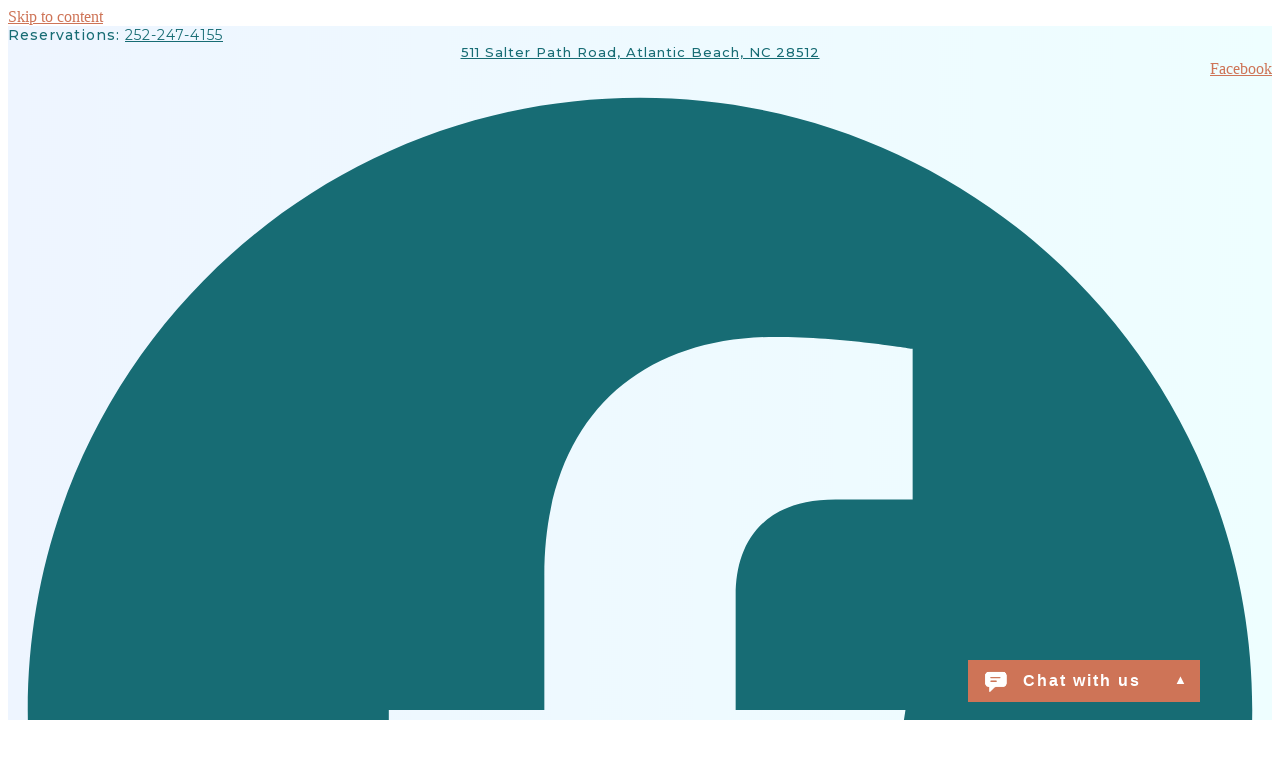

--- FILE ---
content_type: text/html; charset=UTF-8
request_url: https://partner.hotelres.com/topaz/webchat/initial-iframe-src.html
body_size: 586
content:
<!DOCTYPE html>
<html lang="en">

<head>
  <meta charset="UTF-8">
  <meta name="viewport" content="width=device-width, initial-scale=1.0">
  <title>Topaz Webchat - Test Page</title>

  <style>
    BODY {
      background: url('common/images/topaz-default-background-1.jpg');
      background-size: 14vw;
      background-position-x: 9%;
      background-position-y: -50%;
    }
    H4 {
      color: #FF0000;
    }
  </style>
</head>

<body>

  <div>
    <br/><br/>
    <h4>If chat fails to load in a few seconds, please reload the webpage and try again.</h4>
  </div>

</body>

</html>

--- FILE ---
content_type: text/css
request_url: https://crystalcoastoceanfronthotel.com/wp-content/uploads/elementor/css/post-6.css?ver=1766428147
body_size: 537
content:
.elementor-kit-6{--e-global-color-primary:#176C74;--e-global-color-secondary:#50595A;--e-global-color-text:#7A7A7A;--e-global-color-accent:#CE7457;--e-global-color-8713851:#FFFFFF;--e-global-color-e702d18:#111111;--e-global-color-3e03c84:#176C74;--e-global-color-1444e80:#161930;--e-global-color-10a6e60:#B3A297;--e-global-color-8ceabe2:#F8F4EB;--e-global-color-a0adfff:#F8F4EB;--e-global-color-c04a7ee:#325074;--e-global-color-ed1a470:#BBD6E1;--e-global-color-90614d0:#E7EFF2;--e-global-color-4adea95:#CE7457;--e-global-color-065e943:#F0A082;--e-global-color-a213fe4:#FCF3EE;--e-global-typography-primary-font-family:"Montserrat";--e-global-typography-primary-font-weight:600;--e-global-typography-secondary-font-family:"Montserrat";--e-global-typography-secondary-font-weight:400;--e-global-typography-text-font-family:"Montserrat";--e-global-typography-text-font-weight:400;--e-global-typography-accent-font-family:"Montserrat";--e-global-typography-accent-font-weight:500;--e-global-typography-ede56cb-font-family:"Autography";}.elementor-kit-6 e-page-transition{background-color:#FFBC7D;}.elementor-kit-6 a{color:var( --e-global-color-4adea95 );}.elementor-kit-6 a:hover{color:var( --e-global-color-065e943 );}.elementor-kit-6 button,.elementor-kit-6 input[type="button"],.elementor-kit-6 input[type="submit"],.elementor-kit-6 .elementor-button{color:var( --e-global-color-8713851 );}.elementor-kit-6 button:hover,.elementor-kit-6 button:focus,.elementor-kit-6 input[type="button"]:hover,.elementor-kit-6 input[type="button"]:focus,.elementor-kit-6 input[type="submit"]:hover,.elementor-kit-6 input[type="submit"]:focus,.elementor-kit-6 .elementor-button:hover,.elementor-kit-6 .elementor-button:focus{color:var( --e-global-color-8713851 );}.elementor-section.elementor-section-boxed > .elementor-container{max-width:1140px;}.e-con{--container-max-width:1140px;}.elementor-widget:not(:last-child){--kit-widget-spacing:20px;}.elementor-element{--widgets-spacing:20px 20px;--widgets-spacing-row:20px;--widgets-spacing-column:20px;}{}h1.entry-title{display:var(--page-title-display);}.site-header .site-branding{flex-direction:column;align-items:stretch;}.site-header{padding-inline-end:0px;padding-inline-start:0px;}.site-footer .site-branding{flex-direction:column;align-items:stretch;}@media(max-width:1024px){.elementor-section.elementor-section-boxed > .elementor-container{max-width:1024px;}.e-con{--container-max-width:1024px;}}@media(max-width:767px){.elementor-section.elementor-section-boxed > .elementor-container{max-width:767px;}.e-con{--container-max-width:767px;}}/* Start Custom Fonts CSS */@font-face {
	font-family: 'Autography';
	font-style: normal;
	font-weight: normal;
	font-display: auto;
	src: url('https://crystalcoastoceanfronthotel.com/wp-content/uploads/2023/12/Autography.woff') format('woff');
}
/* End Custom Fonts CSS */

--- FILE ---
content_type: text/css
request_url: https://crystalcoastoceanfronthotel.com/wp-content/uploads/elementor/css/post-57.css?ver=1766428151
body_size: 2583
content:
.elementor-57 .elementor-element.elementor-element-f74402f{--display:flex;--flex-direction:row;--container-widget-width:initial;--container-widget-height:100%;--container-widget-flex-grow:1;--container-widget-align-self:stretch;--flex-wrap-mobile:wrap;--gap:0px 0px;--row-gap:0px;--column-gap:0px;--padding-top:0px;--padding-bottom:0px;--padding-left:16px;--padding-right:16px;}.elementor-57 .elementor-element.elementor-element-f74402f:not(.elementor-motion-effects-element-type-background), .elementor-57 .elementor-element.elementor-element-f74402f > .elementor-motion-effects-container > .elementor-motion-effects-layer{background-color:transparent;background-image:linear-gradient(270deg, #EEFEFF 0%, #EEF5FF 100%);}.elementor-57 .elementor-element.elementor-element-f0dc7fd{--display:flex;--flex-direction:row;--container-widget-width:calc( ( 1 - var( --container-widget-flex-grow ) ) * 100% );--container-widget-height:100%;--container-widget-flex-grow:1;--container-widget-align-self:stretch;--flex-wrap-mobile:wrap;--justify-content:flex-start;--align-items:center;}.elementor-widget-text-editor{font-family:var( --e-global-typography-text-font-family ), Sans-serif;font-weight:var( --e-global-typography-text-font-weight );color:var( --e-global-color-text );}.elementor-widget-text-editor.elementor-drop-cap-view-stacked .elementor-drop-cap{background-color:var( --e-global-color-primary );}.elementor-widget-text-editor.elementor-drop-cap-view-framed .elementor-drop-cap, .elementor-widget-text-editor.elementor-drop-cap-view-default .elementor-drop-cap{color:var( --e-global-color-primary );border-color:var( --e-global-color-primary );}.elementor-57 .elementor-element.elementor-element-6907c3a{font-family:"Montserrat", Sans-serif;font-size:14px;font-weight:400;letter-spacing:1px;color:var( --e-global-color-3e03c84 );}.elementor-57 .elementor-element.elementor-element-416f2c8{--display:flex;--flex-direction:row;--container-widget-width:calc( ( 1 - var( --container-widget-flex-grow ) ) * 100% );--container-widget-height:100%;--container-widget-flex-grow:1;--container-widget-align-self:stretch;--flex-wrap-mobile:wrap;--justify-content:center;--align-items:center;}.elementor-57 .elementor-element.elementor-element-00bb1e2{text-align:center;font-family:"Montserrat", Sans-serif;font-size:13px;font-weight:500;letter-spacing:1px;color:var( --e-global-color-3e03c84 );}.elementor-57 .elementor-element.elementor-element-1446548{--display:flex;--flex-direction:row;--container-widget-width:calc( ( 1 - var( --container-widget-flex-grow ) ) * 100% );--container-widget-height:100%;--container-widget-flex-grow:1;--container-widget-align-self:stretch;--flex-wrap-mobile:wrap;--justify-content:flex-end;--align-items:center;--padding-top:0px;--padding-bottom:0px;--padding-left:0px;--padding-right:10px;}.elementor-57 .elementor-element.elementor-element-11d271a{--grid-template-columns:repeat(0, auto);text-align:right;width:auto;max-width:auto;--icon-size:18px;--grid-column-gap:16px;--grid-row-gap:0px;}.elementor-57 .elementor-element.elementor-element-11d271a .elementor-social-icon{background-color:#FFFFFF00;--icon-padding:0.2em;}.elementor-57 .elementor-element.elementor-element-11d271a .elementor-social-icon i{color:var( --e-global-color-primary );}.elementor-57 .elementor-element.elementor-element-11d271a .elementor-social-icon svg{fill:var( --e-global-color-primary );}.elementor-57 .elementor-element.elementor-element-11d271a .elementor-social-icon:hover i{color:#258992;}.elementor-57 .elementor-element.elementor-element-11d271a .elementor-social-icon:hover svg{fill:#258992;}.elementor-57 .elementor-element.elementor-element-b6297e1{--display:flex;--flex-direction:row;--container-widget-width:initial;--container-widget-height:100%;--container-widget-flex-grow:1;--container-widget-align-self:stretch;--flex-wrap-mobile:wrap;--gap:0px 0px;--row-gap:0px;--column-gap:0px;box-shadow:0px 0px 6px 0px rgba(0, 0, 0, 0.05);--padding-top:4px;--padding-bottom:4px;--padding-left:16px;--padding-right:16px;--z-index:99;}.elementor-57 .elementor-element.elementor-element-b6297e1:not(.elementor-motion-effects-element-type-background), .elementor-57 .elementor-element.elementor-element-b6297e1 > .elementor-motion-effects-container > .elementor-motion-effects-layer{background-color:var( --e-global-color-8713851 );}.elementor-57 .elementor-element.elementor-element-b4bf51e{--display:flex;--flex-direction:row;--container-widget-width:calc( ( 1 - var( --container-widget-flex-grow ) ) * 100% );--container-widget-height:100%;--container-widget-flex-grow:1;--container-widget-align-self:stretch;--flex-wrap-mobile:wrap;--justify-content:flex-start;--align-items:center;--padding-top:0px;--padding-bottom:0px;--padding-left:10px;--padding-right:0px;}.elementor-widget-theme-site-logo .widget-image-caption{color:var( --e-global-color-text );font-family:var( --e-global-typography-text-font-family ), Sans-serif;font-weight:var( --e-global-typography-text-font-weight );}.elementor-57 .elementor-element.elementor-element-c9c899f{width:auto;max-width:auto;padding:2px 0px 0px 0px;text-align:left;}.elementor-57 .elementor-element.elementor-element-c9c899f img{width:100%;max-width:220px;opacity:1;transition-duration:0.3s;}.elementor-57 .elementor-element.elementor-element-c9c899f:hover img{opacity:0.7;}.elementor-57 .elementor-element.elementor-element-36241a6{--display:flex;--flex-direction:row;--container-widget-width:calc( ( 1 - var( --container-widget-flex-grow ) ) * 100% );--container-widget-height:100%;--container-widget-flex-grow:1;--container-widget-align-self:stretch;--flex-wrap-mobile:wrap;--justify-content:flex-end;--align-items:center;--gap:12px 12px;--row-gap:12px;--column-gap:12px;--padding-top:0px;--padding-bottom:0px;--padding-left:0px;--padding-right:10px;}.elementor-widget-nav-menu .elementor-nav-menu .elementor-item{font-family:var( --e-global-typography-primary-font-family ), Sans-serif;font-weight:var( --e-global-typography-primary-font-weight );}.elementor-widget-nav-menu .elementor-nav-menu--main .elementor-item{color:var( --e-global-color-text );fill:var( --e-global-color-text );}.elementor-widget-nav-menu .elementor-nav-menu--main .elementor-item:hover,
					.elementor-widget-nav-menu .elementor-nav-menu--main .elementor-item.elementor-item-active,
					.elementor-widget-nav-menu .elementor-nav-menu--main .elementor-item.highlighted,
					.elementor-widget-nav-menu .elementor-nav-menu--main .elementor-item:focus{color:var( --e-global-color-accent );fill:var( --e-global-color-accent );}.elementor-widget-nav-menu .elementor-nav-menu--main:not(.e--pointer-framed) .elementor-item:before,
					.elementor-widget-nav-menu .elementor-nav-menu--main:not(.e--pointer-framed) .elementor-item:after{background-color:var( --e-global-color-accent );}.elementor-widget-nav-menu .e--pointer-framed .elementor-item:before,
					.elementor-widget-nav-menu .e--pointer-framed .elementor-item:after{border-color:var( --e-global-color-accent );}.elementor-widget-nav-menu{--e-nav-menu-divider-color:var( --e-global-color-text );}.elementor-widget-nav-menu .elementor-nav-menu--dropdown .elementor-item, .elementor-widget-nav-menu .elementor-nav-menu--dropdown  .elementor-sub-item{font-family:var( --e-global-typography-accent-font-family ), Sans-serif;font-weight:var( --e-global-typography-accent-font-weight );}.elementor-57 .elementor-element.elementor-element-0ecaaf4 .elementor-menu-toggle{margin:0 auto;}.elementor-57 .elementor-element.elementor-element-0ecaaf4 .elementor-nav-menu .elementor-item{font-family:"Montserrat", Sans-serif;font-size:14px;font-weight:500;letter-spacing:1px;}.elementor-57 .elementor-element.elementor-element-0ecaaf4 .elementor-nav-menu--main .elementor-item{color:var( --e-global-color-1444e80 );fill:var( --e-global-color-1444e80 );padding-left:12px;padding-right:12px;}.elementor-57 .elementor-element.elementor-element-0ecaaf4 .elementor-nav-menu--main .elementor-item:hover,
					.elementor-57 .elementor-element.elementor-element-0ecaaf4 .elementor-nav-menu--main .elementor-item.elementor-item-active,
					.elementor-57 .elementor-element.elementor-element-0ecaaf4 .elementor-nav-menu--main .elementor-item.highlighted,
					.elementor-57 .elementor-element.elementor-element-0ecaaf4 .elementor-nav-menu--main .elementor-item:focus{color:var( --e-global-color-primary );fill:var( --e-global-color-primary );}.elementor-57 .elementor-element.elementor-element-0ecaaf4 .elementor-nav-menu--main:not(.e--pointer-framed) .elementor-item:before,
					.elementor-57 .elementor-element.elementor-element-0ecaaf4 .elementor-nav-menu--main:not(.e--pointer-framed) .elementor-item:after{background-color:var( --e-global-color-primary );}.elementor-57 .elementor-element.elementor-element-0ecaaf4 .e--pointer-framed .elementor-item:before,
					.elementor-57 .elementor-element.elementor-element-0ecaaf4 .e--pointer-framed .elementor-item:after{border-color:var( --e-global-color-primary );}.elementor-57 .elementor-element.elementor-element-0ecaaf4 .e--pointer-framed .elementor-item:before{border-width:0px;}.elementor-57 .elementor-element.elementor-element-0ecaaf4 .e--pointer-framed.e--animation-draw .elementor-item:before{border-width:0 0 0px 0px;}.elementor-57 .elementor-element.elementor-element-0ecaaf4 .e--pointer-framed.e--animation-draw .elementor-item:after{border-width:0px 0px 0 0;}.elementor-57 .elementor-element.elementor-element-0ecaaf4 .e--pointer-framed.e--animation-corners .elementor-item:before{border-width:0px 0 0 0px;}.elementor-57 .elementor-element.elementor-element-0ecaaf4 .e--pointer-framed.e--animation-corners .elementor-item:after{border-width:0 0px 0px 0;}.elementor-57 .elementor-element.elementor-element-0ecaaf4 .e--pointer-underline .elementor-item:after,
					 .elementor-57 .elementor-element.elementor-element-0ecaaf4 .e--pointer-overline .elementor-item:before,
					 .elementor-57 .elementor-element.elementor-element-0ecaaf4 .e--pointer-double-line .elementor-item:before,
					 .elementor-57 .elementor-element.elementor-element-0ecaaf4 .e--pointer-double-line .elementor-item:after{height:0px;}.elementor-57 .elementor-element.elementor-element-0ecaaf4{--e-nav-menu-horizontal-menu-item-margin:calc( 0px / 2 );}.elementor-57 .elementor-element.elementor-element-0ecaaf4 .elementor-nav-menu--main:not(.elementor-nav-menu--layout-horizontal) .elementor-nav-menu > li:not(:last-child){margin-bottom:0px;}.elementor-57 .elementor-element.elementor-element-0ecaaf4 .elementor-nav-menu--dropdown a, .elementor-57 .elementor-element.elementor-element-0ecaaf4 .elementor-menu-toggle{color:var( --e-global-color-1444e80 );fill:var( --e-global-color-1444e80 );}.elementor-57 .elementor-element.elementor-element-0ecaaf4 .elementor-nav-menu--dropdown{background-color:#FFFFFF;}.elementor-57 .elementor-element.elementor-element-0ecaaf4 .elementor-nav-menu--dropdown a:hover,
					.elementor-57 .elementor-element.elementor-element-0ecaaf4 .elementor-nav-menu--dropdown a:focus,
					.elementor-57 .elementor-element.elementor-element-0ecaaf4 .elementor-nav-menu--dropdown a.elementor-item-active,
					.elementor-57 .elementor-element.elementor-element-0ecaaf4 .elementor-nav-menu--dropdown a.highlighted,
					.elementor-57 .elementor-element.elementor-element-0ecaaf4 .elementor-menu-toggle:hover,
					.elementor-57 .elementor-element.elementor-element-0ecaaf4 .elementor-menu-toggle:focus{color:var( --e-global-color-primary );}.elementor-57 .elementor-element.elementor-element-0ecaaf4 .elementor-nav-menu--dropdown a:hover,
					.elementor-57 .elementor-element.elementor-element-0ecaaf4 .elementor-nav-menu--dropdown a:focus,
					.elementor-57 .elementor-element.elementor-element-0ecaaf4 .elementor-nav-menu--dropdown a.elementor-item-active,
					.elementor-57 .elementor-element.elementor-element-0ecaaf4 .elementor-nav-menu--dropdown a.highlighted{background-color:#FAFEFF;}.elementor-57 .elementor-element.elementor-element-0ecaaf4 .elementor-nav-menu--dropdown a.elementor-item-active{color:var( --e-global-color-primary );background-color:#FFFFFF;}.elementor-57 .elementor-element.elementor-element-0ecaaf4 .elementor-nav-menu--dropdown .elementor-item, .elementor-57 .elementor-element.elementor-element-0ecaaf4 .elementor-nav-menu--dropdown  .elementor-sub-item{font-family:"Montserrat", Sans-serif;font-size:14px;font-weight:500;}.elementor-57 .elementor-element.elementor-element-0ecaaf4 .elementor-nav-menu--main .elementor-nav-menu--dropdown, .elementor-57 .elementor-element.elementor-element-0ecaaf4 .elementor-nav-menu__container.elementor-nav-menu--dropdown{box-shadow:0px 0px 10px 0px rgba(0, 0, 0, 0.05);}.elementor-widget-button .elementor-button{background-color:var( --e-global-color-accent );font-family:var( --e-global-typography-accent-font-family ), Sans-serif;font-weight:var( --e-global-typography-accent-font-weight );}.elementor-57 .elementor-element.elementor-element-967b5e5 .elementor-button{background-color:transparent;font-family:"Montserrat", Sans-serif;font-size:16px;font-weight:600;text-transform:uppercase;letter-spacing:3px;fill:var( --e-global-color-8713851 );color:var( --e-global-color-8713851 );background-image:linear-gradient(165deg, #D57D61 0%, #BB733D 100%);box-shadow:0px 0px 10px 0px rgba(205.99999999999991, 115.9999999999999, 86.99999999999994, 0.12);border-radius:0px 0px 0px 0px;padding:12px 16px 12px 16px;}.elementor-57 .elementor-element.elementor-element-967b5e5 .elementor-button:hover, .elementor-57 .elementor-element.elementor-element-967b5e5 .elementor-button:focus{background-color:#F0A082;color:var( --e-global-color-8713851 );}.elementor-57 .elementor-element.elementor-element-967b5e5.elementor-element{--align-self:center;}.elementor-57 .elementor-element.elementor-element-967b5e5 .elementor-button:hover svg, .elementor-57 .elementor-element.elementor-element-967b5e5 .elementor-button:focus svg{fill:var( --e-global-color-8713851 );}.elementor-57 .elementor-element.elementor-element-9641ec1{--display:flex;--flex-direction:column;--container-widget-width:100%;--container-widget-height:initial;--container-widget-flex-grow:0;--container-widget-align-self:initial;--flex-wrap-mobile:wrap;--z-index:9;}.elementor-57 .elementor-element.elementor-element-9641ec1:not(.elementor-motion-effects-element-type-background), .elementor-57 .elementor-element.elementor-element-9641ec1 > .elementor-motion-effects-container > .elementor-motion-effects-layer{background-color:var( --e-global-color-8713851 );}.elementor-57 .elementor-element.elementor-element-dfbc438{width:auto;max-width:auto;text-align:left;}.elementor-57 .elementor-element.elementor-element-dfbc438 img{width:100%;max-width:200px;opacity:1;transition-duration:0.3s;}.elementor-57 .elementor-element.elementor-element-dfbc438:hover img{opacity:0.7;}.elementor-57 .elementor-element.elementor-element-dd62a75 .elementor-button{background-color:var( --e-global-color-primary );font-family:"Montserrat", Sans-serif;font-size:16px;font-weight:600;text-transform:uppercase;letter-spacing:1px;fill:var( --e-global-color-8713851 );color:var( --e-global-color-8713851 );}.elementor-57 .elementor-element.elementor-element-dd62a75 .elementor-button:hover, .elementor-57 .elementor-element.elementor-element-dd62a75 .elementor-button:focus{background-color:#258D97;color:var( --e-global-color-8713851 );}.elementor-57 .elementor-element.elementor-element-dd62a75 .elementor-button-content-wrapper{flex-direction:row;}.elementor-57 .elementor-element.elementor-element-dd62a75 .elementor-button .elementor-button-content-wrapper{gap:16px;}.elementor-57 .elementor-element.elementor-element-dd62a75 .elementor-button:hover svg, .elementor-57 .elementor-element.elementor-element-dd62a75 .elementor-button:focus svg{fill:var( --e-global-color-8713851 );}.elementor-57 .elementor-element.elementor-element-28bcbef{--display:flex;--flex-direction:column;--container-widget-width:100%;--container-widget-height:initial;--container-widget-flex-grow:0;--container-widget-align-self:initial;--flex-wrap-mobile:wrap;--padding-top:10px;--padding-bottom:10px;--padding-left:16px;--padding-right:16px;}.elementor-57 .elementor-element.elementor-element-28bcbef:not(.elementor-motion-effects-element-type-background), .elementor-57 .elementor-element.elementor-element-28bcbef > .elementor-motion-effects-container > .elementor-motion-effects-layer{background-color:transparent;background-image:linear-gradient(90deg, var( --e-global-color-c04a7ee ) 0%, var( --e-global-color-primary ) 100%);}.elementor-57 .elementor-element.elementor-element-37a35dc{width:100%;max-width:100%;text-align:center;font-family:"Montserrat", Sans-serif;font-size:14px;font-weight:500;line-height:1.8rem;color:#FFFFFF;}.elementor-theme-builder-content-area{height:400px;}.elementor-location-header:before, .elementor-location-footer:before{content:"";display:table;clear:both;}@media(min-width:768px){.elementor-57 .elementor-element.elementor-element-f74402f{--content-width:1600px;}.elementor-57 .elementor-element.elementor-element-f0dc7fd{--width:33%;}.elementor-57 .elementor-element.elementor-element-416f2c8{--width:50%;}.elementor-57 .elementor-element.elementor-element-1446548{--width:33%;}.elementor-57 .elementor-element.elementor-element-b6297e1{--content-width:1600px;}.elementor-57 .elementor-element.elementor-element-b4bf51e{--width:20%;}.elementor-57 .elementor-element.elementor-element-36241a6{--width:80%;}}@media(max-width:1024px) and (min-width:768px){.elementor-57 .elementor-element.elementor-element-b4bf51e{--width:20%;}.elementor-57 .elementor-element.elementor-element-36241a6{--width:80%;}}@media(max-width:1024px){.elementor-57 .elementor-element.elementor-element-6907c3a{font-size:13px;}.elementor-57 .elementor-element.elementor-element-00bb1e2{font-size:13px;line-height:1.1em;}.elementor-57 .elementor-element.elementor-element-11d271a{--icon-size:20px;}.elementor-57 .elementor-element.elementor-element-b6297e1{--padding-top:8px;--padding-bottom:8px;--padding-left:16px;--padding-right:16px;}.elementor-57 .elementor-element.elementor-element-b4bf51e{--padding-top:0px;--padding-bottom:0px;--padding-left:0px;--padding-right:0px;}.elementor-57 .elementor-element.elementor-element-c9c899f img{max-width:150px;}.elementor-57 .elementor-element.elementor-element-36241a6{--gap:12px 12px;--row-gap:12px;--column-gap:12px;--padding-top:0px;--padding-bottom:0px;--padding-left:0px;--padding-right:0px;}.elementor-57 .elementor-element.elementor-element-0ecaaf4{width:100%;max-width:100%;}.elementor-57 .elementor-element.elementor-element-0ecaaf4 .elementor-nav-menu .elementor-item{font-size:14px;letter-spacing:1px;}.elementor-57 .elementor-element.elementor-element-0ecaaf4 .elementor-nav-menu--main .elementor-item{padding-left:8px;padding-right:8px;padding-top:2px;padding-bottom:2px;}.elementor-57 .elementor-element.elementor-element-0ecaaf4 .elementor-nav-menu--dropdown .elementor-item, .elementor-57 .elementor-element.elementor-element-0ecaaf4 .elementor-nav-menu--dropdown  .elementor-sub-item{font-size:14px;}.elementor-57 .elementor-element.elementor-element-967b5e5 .elementor-button{font-size:14px;padding:12px 8px 12px 8px;}.elementor-57 .elementor-element.elementor-element-dd62a75 .elementor-button{font-size:14px;}.elementor-57 .elementor-element.elementor-element-37a35dc{font-size:12px;line-height:1.1em;}}@media(max-width:767px){.elementor-57 .elementor-element.elementor-element-f0dc7fd{--justify-content:center;--padding-top:8px;--padding-bottom:0px;--padding-left:0px;--padding-right:0px;}.elementor-57 .elementor-element.elementor-element-6907c3a{font-size:12px;}.elementor-57 .elementor-element.elementor-element-416f2c8{--justify-content:center;--padding-top:4px;--padding-bottom:4px;--padding-left:0px;--padding-right:0px;}.elementor-57 .elementor-element.elementor-element-00bb1e2{font-size:12px;}.elementor-57 .elementor-element.elementor-element-1446548{--justify-content:center;--padding-top:0px;--padding-bottom:8px;--padding-left:0px;--padding-right:0px;}.elementor-57 .elementor-element.elementor-element-11d271a{--icon-size:16px;}.elementor-57 .elementor-element.elementor-element-b6297e1{--padding-top:8px;--padding-bottom:8px;--padding-left:16px;--padding-right:16px;}.elementor-57 .elementor-element.elementor-element-b4bf51e{--justify-content:center;--align-items:center;--container-widget-width:calc( ( 1 - var( --container-widget-flex-grow ) ) * 100% );--padding-top:0px;--padding-bottom:0px;--padding-left:0px;--padding-right:0px;}.elementor-57 .elementor-element.elementor-element-c9c899f{padding:0px 0px 8px 0px;}.elementor-57 .elementor-element.elementor-element-967b5e5 .elementor-button{font-size:13px;}.elementor-57 .elementor-element.elementor-element-9641ec1{--content-width:100%;--flex-direction:row;--container-widget-width:calc( ( 1 - var( --container-widget-flex-grow ) ) * 100% );--container-widget-height:100%;--container-widget-flex-grow:1;--container-widget-align-self:stretch;--flex-wrap-mobile:wrap;--justify-content:space-between;--align-items:center;--flex-wrap:nowrap;--padding-top:8px;--padding-bottom:8px;--padding-left:16px;--padding-right:16px;--z-index:99;}.elementor-57 .elementor-element.elementor-element-dfbc438{padding:0px 0px 0px 0px;text-align:center;}.elementor-57 .elementor-element.elementor-element-dfbc438.elementor-element{--flex-grow:0;--flex-shrink:1;}.elementor-57 .elementor-element.elementor-element-dfbc438 img{max-width:160px;}.elementor-57 .elementor-element.elementor-element-dd62a75{width:var( --container-widget-width, 125px );max-width:125px;--container-widget-width:125px;--container-widget-flex-grow:0;}.elementor-57 .elementor-element.elementor-element-dd62a75 .elementor-button{font-size:12px;letter-spacing:2px;border-radius:0px 0px 0px 0px;padding:12px 16px 12px 16px;}.elementor-57 .elementor-element.elementor-element-37a35dc{font-size:12px;}}/* Start custom CSS for text-editor, class: .elementor-element-6907c3a */.elementor-57 .elementor-element.elementor-element-6907c3a p {
    margin:0px;
}

.elementor-57 .elementor-element.elementor-element-6907c3a a {
    color: inherit;
    text-decoration: underline;
    transition: 0.3s all;
    opacity: 1;
}

.elementor-57 .elementor-element.elementor-element-6907c3a a:hover {
    opacity: 0.6;
}

.elementor-57 .elementor-element.elementor-element-6907c3a p strong {
    font-weight: 500;
}/* End custom CSS */
/* Start custom CSS for text-editor, class: .elementor-element-00bb1e2 */.elementor-57 .elementor-element.elementor-element-00bb1e2 p {
    margin:0px;
}

.elementor-57 .elementor-element.elementor-element-00bb1e2 a {
    color: inherit;
    transition: 0.3s all;
    opacity: 1;
}

.elementor-57 .elementor-element.elementor-element-00bb1e2 a:hover {
    opacity: 0.6;
}/* End custom CSS */
/* Start custom CSS for social-icons, class: .elementor-element-11d271a */.elementor-57 .elementor-element.elementor-element-11d271a svg{
    transition: 0.3s all;
}/* End custom CSS */
/* Start custom CSS for theme-site-logo, class: .elementor-element-c9c899f */#sticky-logo {
    transition: all .5s ease;
    height:auto;
}

.elementor-sticky--effects #sticky-logo img {
    content: url('https://crystalcoastoceanfronthotel.com/wp-content/uploads/2023/12/crystal-coast-main-logo-short.png');
}/* End custom CSS */
/* Start custom CSS for button, class: .elementor-element-967b5e5 */.elementor-57 .elementor-element.elementor-element-967b5e5 {
    transition:0.3s all;
}

.elementor-57 .elementor-element.elementor-element-967b5e5:hover {
    filter: brightness(1.1);
}/* End custom CSS */
/* Start custom CSS for theme-site-logo, class: .elementor-element-dfbc438 */#sticky-logo-2 {
    transition: all .5s ease;
    height:auto;
}

.elementor-sticky--effects #sticky-logo-2 img {
    content: url('https://crystalcoastoceanfronthotel.com/wp-content/uploads/2023/12/crystal-coast-main-logo-short.png');
}/* End custom CSS */
/* Start custom CSS for text-editor, class: .elementor-element-37a35dc */.elementor-57 .elementor-element.elementor-element-37a35dc p {
    margin:0px;
}

.elementor-57 .elementor-element.elementor-element-37a35dc a {
    color: inherit;
    transition: 0.3s all;
    opacity: 1;
}

.elementor-57 .elementor-element.elementor-element-37a35dc a:hover {
    opacity: 0.7;
}/* End custom CSS */
/* Start custom CSS for container, class: .elementor-element-28bcbef */.elementor-57 .elementor-element.elementor-element-28bcbef {
    transition: 0.3s all;
}

.elementor-57 .elementor-element.elementor-element-28bcbef:hover {
    filter: brightness(1.15);
}/* End custom CSS */

--- FILE ---
content_type: text/css
request_url: https://crystalcoastoceanfronthotel.com/wp-content/uploads/elementor/css/post-58.css?ver=1766428151
body_size: 3192
content:
.elementor-58 .elementor-element.elementor-element-a9b68a7{--display:flex;--flex-direction:column;--container-widget-width:100%;--container-widget-height:initial;--container-widget-flex-grow:0;--container-widget-align-self:initial;--flex-wrap-mobile:wrap;}.elementor-58 .elementor-element.elementor-element-a9b68a7:not(.elementor-motion-effects-element-type-background), .elementor-58 .elementor-element.elementor-element-a9b68a7 > .elementor-motion-effects-container > .elementor-motion-effects-layer{background-color:var( --e-global-color-8713851 );}.elementor-widget-button .elementor-button{background-color:var( --e-global-color-accent );font-family:var( --e-global-typography-accent-font-family ), Sans-serif;font-weight:var( --e-global-typography-accent-font-weight );}.elementor-58 .elementor-element.elementor-element-50fddc6 .elementor-button{background-color:var( --e-global-color-primary );font-family:"Montserrat", Sans-serif;font-size:16px;font-weight:600;text-transform:uppercase;letter-spacing:1px;fill:var( --e-global-color-8713851 );color:var( --e-global-color-8713851 );}.elementor-58 .elementor-element.elementor-element-50fddc6 .elementor-button:hover, .elementor-58 .elementor-element.elementor-element-50fddc6 .elementor-button:focus{background-color:#258D97;color:var( --e-global-color-8713851 );}.elementor-58 .elementor-element.elementor-element-50fddc6 .elementor-button:hover svg, .elementor-58 .elementor-element.elementor-element-50fddc6 .elementor-button:focus svg{fill:var( --e-global-color-8713851 );}.elementor-58 .elementor-element.elementor-element-90bdd0e .elementor-button:hover, .elementor-58 .elementor-element.elementor-element-90bdd0e .elementor-button:focus{background-color:var( --e-global-color-065e943 );color:var( --e-global-color-8713851 );}.elementor-58 .elementor-element.elementor-element-90bdd0e .elementor-button{font-family:"Montserrat", Sans-serif;font-size:16px;font-weight:600;text-transform:uppercase;letter-spacing:1px;fill:var( --e-global-color-8713851 );color:var( --e-global-color-8713851 );}.elementor-58 .elementor-element.elementor-element-90bdd0e .elementor-button:hover svg, .elementor-58 .elementor-element.elementor-element-90bdd0e .elementor-button:focus svg{fill:var( --e-global-color-8713851 );}.elementor-58 .elementor-element.elementor-element-28aa221{--display:flex;--flex-direction:column;--container-widget-width:100%;--container-widget-height:initial;--container-widget-flex-grow:0;--container-widget-align-self:initial;--flex-wrap-mobile:wrap;--padding-top:16px;--padding-bottom:16px;--padding-left:16px;--padding-right:16px;}.elementor-58 .elementor-element.elementor-element-28aa221:not(.elementor-motion-effects-element-type-background), .elementor-58 .elementor-element.elementor-element-28aa221 > .elementor-motion-effects-container > .elementor-motion-effects-layer{background-color:var( --e-global-color-c04a7ee );}.elementor-58 .elementor-element.elementor-element-10df48b{--display:flex;--flex-direction:row;--container-widget-width:initial;--container-widget-height:100%;--container-widget-flex-grow:1;--container-widget-align-self:stretch;--flex-wrap-mobile:wrap;border-style:none;--border-style:none;--padding-top:16px;--padding-bottom:0px;--padding-left:0px;--padding-right:0px;--z-index:1;}.elementor-58 .elementor-element.elementor-element-2ce4d4d{--display:flex;--flex-direction:column;--container-widget-width:100%;--container-widget-height:initial;--container-widget-flex-grow:0;--container-widget-align-self:initial;--flex-wrap-mobile:wrap;--justify-content:flex-start;--gap:0px 0px;--row-gap:0px;--column-gap:0px;--padding-top:0px;--padding-bottom:0px;--padding-left:0px;--padding-right:0px;}.elementor-widget-image .widget-image-caption{color:var( --e-global-color-text );font-family:var( --e-global-typography-text-font-family ), Sans-serif;font-weight:var( --e-global-typography-text-font-weight );}.elementor-58 .elementor-element.elementor-element-7a4b9a1{padding:0px 0px 16px 0px;text-align:center;}.elementor-58 .elementor-element.elementor-element-7a4b9a1 img{width:100%;max-width:240px;}.elementor-widget-text-editor{font-family:var( --e-global-typography-text-font-family ), Sans-serif;font-weight:var( --e-global-typography-text-font-weight );color:var( --e-global-color-text );}.elementor-widget-text-editor.elementor-drop-cap-view-stacked .elementor-drop-cap{background-color:var( --e-global-color-primary );}.elementor-widget-text-editor.elementor-drop-cap-view-framed .elementor-drop-cap, .elementor-widget-text-editor.elementor-drop-cap-view-default .elementor-drop-cap{color:var( --e-global-color-primary );border-color:var( --e-global-color-primary );}.elementor-58 .elementor-element.elementor-element-14a78c3{margin:0px 0px calc(var(--kit-widget-spacing, 0px) + 0px) 0px;padding:0px 0px 0px 0px;text-align:center;font-family:"Montserrat", Sans-serif;font-size:12px;font-weight:400;line-height:1.7em;color:#FFFFFF;}.elementor-58 .elementor-element.elementor-element-037f02a{margin:0px 0px calc(var(--kit-widget-spacing, 0px) + 0px) 0px;padding:0px 0px 16px 0px;text-align:center;font-family:"Montserrat", Sans-serif;font-size:12px;font-weight:400;line-height:1.7em;color:#FFFFFF;}.elementor-58 .elementor-element.elementor-element-4ad5daf{--grid-template-columns:repeat(0, auto);text-align:center;width:auto;max-width:auto;padding:0px 0px 0px 0px;--icon-size:18px;--grid-column-gap:16px;--grid-row-gap:0px;}.elementor-58 .elementor-element.elementor-element-4ad5daf .elementor-social-icon{background-color:#FFFFFF00;--icon-padding:0.2em;}.elementor-58 .elementor-element.elementor-element-4ad5daf .elementor-social-icon i{color:#FFFFFFDE;}.elementor-58 .elementor-element.elementor-element-4ad5daf .elementor-social-icon svg{fill:#FFFFFFDE;}.elementor-58 .elementor-element.elementor-element-4ad5daf .elementor-social-icon:hover i{color:var( --e-global-color-065e943 );}.elementor-58 .elementor-element.elementor-element-4ad5daf .elementor-social-icon:hover svg{fill:var( --e-global-color-065e943 );}.elementor-58 .elementor-element.elementor-element-cfcf805{--display:flex;--flex-direction:column;--container-widget-width:calc( ( 1 - var( --container-widget-flex-grow ) ) * 100% );--container-widget-height:initial;--container-widget-flex-grow:0;--container-widget-align-self:initial;--flex-wrap-mobile:wrap;--justify-content:center;--align-items:center;--gap:0px 0px;--row-gap:0px;--column-gap:0px;--padding-top:0px;--padding-bottom:0px;--padding-left:0px;--padding-right:48px;}.elementor-widget-heading .elementor-heading-title{font-family:var( --e-global-typography-primary-font-family ), Sans-serif;font-weight:var( --e-global-typography-primary-font-weight );color:var( --e-global-color-primary );}.elementor-58 .elementor-element.elementor-element-30a2028{margin:0px 0px calc(var(--kit-widget-spacing, 0px) + 0px) 0px;}.elementor-58 .elementor-element.elementor-element-30a2028 .elementor-heading-title{font-family:"Autography", Sans-serif;font-size:40px;font-weight:200;color:var( --e-global-color-8713851 );}.elementor-58 .elementor-element.elementor-element-3cd04b9{--display:flex;--flex-direction:row;--container-widget-width:initial;--container-widget-height:100%;--container-widget-flex-grow:1;--container-widget-align-self:stretch;--flex-wrap-mobile:wrap;--justify-content:space-between;--padding-top:0px;--padding-bottom:0px;--padding-left:0px;--padding-right:0px;}.elementor-58 .elementor-element.elementor-element-4014301{--display:flex;--gap:0px 0px;--row-gap:0px;--column-gap:0px;--padding-top:0px;--padding-bottom:0px;--padding-left:0px;--padding-right:0px;}.elementor-widget-nav-menu .elementor-nav-menu .elementor-item{font-family:var( --e-global-typography-primary-font-family ), Sans-serif;font-weight:var( --e-global-typography-primary-font-weight );}.elementor-widget-nav-menu .elementor-nav-menu--main .elementor-item{color:var( --e-global-color-text );fill:var( --e-global-color-text );}.elementor-widget-nav-menu .elementor-nav-menu--main .elementor-item:hover,
					.elementor-widget-nav-menu .elementor-nav-menu--main .elementor-item.elementor-item-active,
					.elementor-widget-nav-menu .elementor-nav-menu--main .elementor-item.highlighted,
					.elementor-widget-nav-menu .elementor-nav-menu--main .elementor-item:focus{color:var( --e-global-color-accent );fill:var( --e-global-color-accent );}.elementor-widget-nav-menu .elementor-nav-menu--main:not(.e--pointer-framed) .elementor-item:before,
					.elementor-widget-nav-menu .elementor-nav-menu--main:not(.e--pointer-framed) .elementor-item:after{background-color:var( --e-global-color-accent );}.elementor-widget-nav-menu .e--pointer-framed .elementor-item:before,
					.elementor-widget-nav-menu .e--pointer-framed .elementor-item:after{border-color:var( --e-global-color-accent );}.elementor-widget-nav-menu{--e-nav-menu-divider-color:var( --e-global-color-text );}.elementor-widget-nav-menu .elementor-nav-menu--dropdown .elementor-item, .elementor-widget-nav-menu .elementor-nav-menu--dropdown  .elementor-sub-item{font-family:var( --e-global-typography-accent-font-family ), Sans-serif;font-weight:var( --e-global-typography-accent-font-weight );}.elementor-58 .elementor-element.elementor-element-a5b8a9c{margin:0px 0px calc(var(--kit-widget-spacing, 0px) + 0px) 0px;padding:0px 0px 0px 0px;}.elementor-58 .elementor-element.elementor-element-a5b8a9c .elementor-nav-menu--dropdown a, .elementor-58 .elementor-element.elementor-element-a5b8a9c .elementor-menu-toggle{color:#FFFFFFE8;fill:#FFFFFFE8;}.elementor-58 .elementor-element.elementor-element-a5b8a9c .elementor-nav-menu--dropdown{background-color:#FFFFFF00;}.elementor-58 .elementor-element.elementor-element-a5b8a9c .elementor-nav-menu--dropdown a:hover,
					.elementor-58 .elementor-element.elementor-element-a5b8a9c .elementor-nav-menu--dropdown a:focus,
					.elementor-58 .elementor-element.elementor-element-a5b8a9c .elementor-nav-menu--dropdown a.elementor-item-active,
					.elementor-58 .elementor-element.elementor-element-a5b8a9c .elementor-nav-menu--dropdown a.highlighted,
					.elementor-58 .elementor-element.elementor-element-a5b8a9c .elementor-menu-toggle:hover,
					.elementor-58 .elementor-element.elementor-element-a5b8a9c .elementor-menu-toggle:focus{color:#F0A082;}.elementor-58 .elementor-element.elementor-element-a5b8a9c .elementor-nav-menu--dropdown a:hover,
					.elementor-58 .elementor-element.elementor-element-a5b8a9c .elementor-nav-menu--dropdown a:focus,
					.elementor-58 .elementor-element.elementor-element-a5b8a9c .elementor-nav-menu--dropdown a.elementor-item-active,
					.elementor-58 .elementor-element.elementor-element-a5b8a9c .elementor-nav-menu--dropdown a.highlighted{background-color:#FFFFFF12;}.elementor-58 .elementor-element.elementor-element-a5b8a9c .elementor-nav-menu--dropdown .elementor-item, .elementor-58 .elementor-element.elementor-element-a5b8a9c .elementor-nav-menu--dropdown  .elementor-sub-item{font-family:"Montserrat", Sans-serif;font-weight:400;letter-spacing:1px;}.elementor-58 .elementor-element.elementor-element-a5b8a9c .elementor-nav-menu--dropdown a{padding-left:16px;padding-right:16px;padding-top:10px;padding-bottom:10px;}.elementor-58 .elementor-element.elementor-element-9e3fa51{--display:flex;--gap:0px 0px;--row-gap:0px;--column-gap:0px;--padding-top:0px;--padding-bottom:0px;--padding-left:0px;--padding-right:0px;}.elementor-58 .elementor-element.elementor-element-ec9cc0f{margin:0px 0px calc(var(--kit-widget-spacing, 0px) + 0px) 0px;padding:0px 0px 0px 0px;}.elementor-58 .elementor-element.elementor-element-ec9cc0f .elementor-nav-menu--dropdown a, .elementor-58 .elementor-element.elementor-element-ec9cc0f .elementor-menu-toggle{color:#FFFFFFE8;fill:#FFFFFFE8;}.elementor-58 .elementor-element.elementor-element-ec9cc0f .elementor-nav-menu--dropdown{background-color:#FFFFFF00;}.elementor-58 .elementor-element.elementor-element-ec9cc0f .elementor-nav-menu--dropdown a:hover,
					.elementor-58 .elementor-element.elementor-element-ec9cc0f .elementor-nav-menu--dropdown a:focus,
					.elementor-58 .elementor-element.elementor-element-ec9cc0f .elementor-nav-menu--dropdown a.elementor-item-active,
					.elementor-58 .elementor-element.elementor-element-ec9cc0f .elementor-nav-menu--dropdown a.highlighted,
					.elementor-58 .elementor-element.elementor-element-ec9cc0f .elementor-menu-toggle:hover,
					.elementor-58 .elementor-element.elementor-element-ec9cc0f .elementor-menu-toggle:focus{color:#F0A082;}.elementor-58 .elementor-element.elementor-element-ec9cc0f .elementor-nav-menu--dropdown a:hover,
					.elementor-58 .elementor-element.elementor-element-ec9cc0f .elementor-nav-menu--dropdown a:focus,
					.elementor-58 .elementor-element.elementor-element-ec9cc0f .elementor-nav-menu--dropdown a.elementor-item-active,
					.elementor-58 .elementor-element.elementor-element-ec9cc0f .elementor-nav-menu--dropdown a.highlighted{background-color:#FFFFFF12;}.elementor-58 .elementor-element.elementor-element-ec9cc0f .elementor-nav-menu--dropdown .elementor-item, .elementor-58 .elementor-element.elementor-element-ec9cc0f .elementor-nav-menu--dropdown  .elementor-sub-item{font-family:"Montserrat", Sans-serif;font-weight:400;letter-spacing:1px;}.elementor-58 .elementor-element.elementor-element-ec9cc0f .elementor-nav-menu--dropdown a{padding-left:16px;padding-right:16px;padding-top:10px;padding-bottom:10px;}.elementor-58 .elementor-element.elementor-element-75ce85a{--display:flex;--flex-direction:column;--container-widget-width:100%;--container-widget-height:initial;--container-widget-flex-grow:0;--container-widget-align-self:initial;--flex-wrap-mobile:wrap;--justify-content:center;--gap:0px 0px;--row-gap:0px;--column-gap:0px;--padding-top:0px;--padding-bottom:0px;--padding-left:0px;--padding-right:0px;}.elementor-58 .elementor-element.elementor-element-295ac04{margin:0px 0px calc(var(--kit-widget-spacing, 0px) + 8px) 0px;text-align:center;}.elementor-58 .elementor-element.elementor-element-295ac04 .elementor-heading-title{font-family:"Autography", Sans-serif;font-size:40px;font-weight:200;color:var( --e-global-color-8713851 );}.elementor-58 .elementor-element.elementor-element-46154e7{text-align:center;font-family:"Montserrat", Sans-serif;font-size:14px;font-weight:400;color:var( --e-global-color-a0adfff );}.elementor-widget-form .elementor-field-group > label, .elementor-widget-form .elementor-field-subgroup label{color:var( --e-global-color-text );}.elementor-widget-form .elementor-field-group > label{font-family:var( --e-global-typography-text-font-family ), Sans-serif;font-weight:var( --e-global-typography-text-font-weight );}.elementor-widget-form .elementor-field-type-html{color:var( --e-global-color-text );font-family:var( --e-global-typography-text-font-family ), Sans-serif;font-weight:var( --e-global-typography-text-font-weight );}.elementor-widget-form .elementor-field-group .elementor-field{color:var( --e-global-color-text );}.elementor-widget-form .elementor-field-group .elementor-field, .elementor-widget-form .elementor-field-subgroup label{font-family:var( --e-global-typography-text-font-family ), Sans-serif;font-weight:var( --e-global-typography-text-font-weight );}.elementor-widget-form .elementor-button{font-family:var( --e-global-typography-accent-font-family ), Sans-serif;font-weight:var( --e-global-typography-accent-font-weight );}.elementor-widget-form .e-form__buttons__wrapper__button-next{background-color:var( --e-global-color-accent );}.elementor-widget-form .elementor-button[type="submit"]{background-color:var( --e-global-color-accent );}.elementor-widget-form .e-form__buttons__wrapper__button-previous{background-color:var( --e-global-color-accent );}.elementor-widget-form .elementor-message{font-family:var( --e-global-typography-text-font-family ), Sans-serif;font-weight:var( --e-global-typography-text-font-weight );}.elementor-widget-form .e-form__indicators__indicator, .elementor-widget-form .e-form__indicators__indicator__label{font-family:var( --e-global-typography-accent-font-family ), Sans-serif;font-weight:var( --e-global-typography-accent-font-weight );}.elementor-widget-form{--e-form-steps-indicator-inactive-primary-color:var( --e-global-color-text );--e-form-steps-indicator-active-primary-color:var( --e-global-color-accent );--e-form-steps-indicator-completed-primary-color:var( --e-global-color-accent );--e-form-steps-indicator-progress-color:var( --e-global-color-accent );--e-form-steps-indicator-progress-background-color:var( --e-global-color-text );--e-form-steps-indicator-progress-meter-color:var( --e-global-color-text );}.elementor-widget-form .e-form__indicators__indicator__progress__meter{font-family:var( --e-global-typography-accent-font-family ), Sans-serif;font-weight:var( --e-global-typography-accent-font-weight );}.elementor-58 .elementor-element.elementor-element-01e1bc7{width:100%;max-width:100%;margin:10px 0px calc(var(--kit-widget-spacing, 0px) + 0px) 0px;--e-form-steps-indicators-spacing:20px;--e-form-steps-indicator-padding:30px;--e-form-steps-indicator-inactive-secondary-color:#ffffff;--e-form-steps-indicator-active-secondary-color:#ffffff;--e-form-steps-indicator-completed-secondary-color:#ffffff;--e-form-steps-divider-width:1px;--e-form-steps-divider-gap:10px;}.elementor-58 .elementor-element.elementor-element-01e1bc7 .elementor-field-group{padding-right:calc( 10px/2 );padding-left:calc( 10px/2 );margin-bottom:10px;}.elementor-58 .elementor-element.elementor-element-01e1bc7 .elementor-form-fields-wrapper{margin-left:calc( -10px/2 );margin-right:calc( -10px/2 );margin-bottom:-10px;}.elementor-58 .elementor-element.elementor-element-01e1bc7 .elementor-field-group.recaptcha_v3-bottomleft, .elementor-58 .elementor-element.elementor-element-01e1bc7 .elementor-field-group.recaptcha_v3-bottomright{margin-bottom:0;}body.rtl .elementor-58 .elementor-element.elementor-element-01e1bc7 .elementor-labels-inline .elementor-field-group > label{padding-left:4px;}body:not(.rtl) .elementor-58 .elementor-element.elementor-element-01e1bc7 .elementor-labels-inline .elementor-field-group > label{padding-right:4px;}body .elementor-58 .elementor-element.elementor-element-01e1bc7 .elementor-labels-above .elementor-field-group > label{padding-bottom:4px;}.elementor-58 .elementor-element.elementor-element-01e1bc7 .elementor-field-group > label, .elementor-58 .elementor-element.elementor-element-01e1bc7 .elementor-field-subgroup label{color:#FFFFFFD9;}.elementor-58 .elementor-element.elementor-element-01e1bc7 .elementor-field-group > label{font-family:"Montserrat", Sans-serif;font-size:12px;font-weight:600;}.elementor-58 .elementor-element.elementor-element-01e1bc7 .elementor-field-type-html{padding-bottom:0px;color:var( --e-global-color-e702d18 );font-family:"Montserrat", Sans-serif;font-size:14px;font-weight:400;}.elementor-58 .elementor-element.elementor-element-01e1bc7 .elementor-field-group .elementor-field{color:#FFFFFF;}.elementor-58 .elementor-element.elementor-element-01e1bc7 .elementor-field-group .elementor-field, .elementor-58 .elementor-element.elementor-element-01e1bc7 .elementor-field-subgroup label{font-family:"Montserrat", Sans-serif;font-size:14px;font-weight:400;}.elementor-58 .elementor-element.elementor-element-01e1bc7 .elementor-field-group .elementor-field:not(.elementor-select-wrapper){border-color:#FFFFFF5E;border-width:1px 1px 1px 1px;border-radius:0px 0px 0px 0px;}.elementor-58 .elementor-element.elementor-element-01e1bc7 .elementor-field-group .elementor-select-wrapper select{border-color:#FFFFFF5E;border-width:1px 1px 1px 1px;border-radius:0px 0px 0px 0px;}.elementor-58 .elementor-element.elementor-element-01e1bc7 .elementor-field-group .elementor-select-wrapper::before{color:#FFFFFF5E;}.elementor-58 .elementor-element.elementor-element-01e1bc7 .elementor-button{font-family:"Montserrat", Sans-serif;font-size:12px;font-weight:400;text-transform:uppercase;letter-spacing:1px;border-style:solid;border-width:1px 1px 1px 1px;border-radius:0px 0px 0px 0px;}.elementor-58 .elementor-element.elementor-element-01e1bc7 .e-form__buttons__wrapper__button-next{background-color:#FFFFFF00;color:#ffffff;border-color:#FFFFFF12;}.elementor-58 .elementor-element.elementor-element-01e1bc7 .elementor-button[type="submit"]{background-color:#FFFFFF00;color:#ffffff;border-color:#FFFFFF12;}.elementor-58 .elementor-element.elementor-element-01e1bc7 .elementor-button[type="submit"] svg *{fill:#ffffff;}.elementor-58 .elementor-element.elementor-element-01e1bc7 .e-form__buttons__wrapper__button-previous{color:#ffffff;}.elementor-58 .elementor-element.elementor-element-01e1bc7 .e-form__buttons__wrapper__button-next:hover{color:var( --e-global-color-065e943 );border-color:var( --e-global-color-065e943 );}.elementor-58 .elementor-element.elementor-element-01e1bc7 .elementor-button[type="submit"]:hover{color:var( --e-global-color-065e943 );border-color:var( --e-global-color-065e943 );}.elementor-58 .elementor-element.elementor-element-01e1bc7 .elementor-button[type="submit"]:hover svg *{fill:var( --e-global-color-065e943 );}.elementor-58 .elementor-element.elementor-element-01e1bc7 .e-form__buttons__wrapper__button-previous:hover{color:#ffffff;}.elementor-58 .elementor-element.elementor-element-01e1bc7 .elementor-message.elementor-message-success{color:var( --e-global-color-8713851 );}.elementor-58 .elementor-element.elementor-element-01e1bc7 .elementor-message.elementor-message-danger{color:var( --e-global-color-8713851 );}.elementor-58 .elementor-element.elementor-element-01e1bc7 .elementor-message.elementor-help-inline{color:var( --e-global-color-8713851 );}.elementor-58 .elementor-element.elementor-element-e7118c8{--display:flex;--flex-direction:column;--container-widget-width:100%;--container-widget-height:initial;--container-widget-flex-grow:0;--container-widget-align-self:initial;--flex-wrap-mobile:wrap;--justify-content:center;--gap:8px 8px;--row-gap:8px;--column-gap:8px;--padding-top:16px;--padding-bottom:16px;--padding-left:0px;--padding-right:0px;--z-index:1;}.elementor-58 .elementor-element.elementor-element-e7118c8.e-con{--flex-grow:0;--flex-shrink:0;}.elementor-58 .elementor-element.elementor-element-b3ed78f{text-align:center;font-family:"Montserrat", Sans-serif;font-size:12px;font-weight:300;color:var( --e-global-color-8713851 );}.elementor-58 .elementor-element.elementor-element-714a9be{text-align:center;font-family:"Montserrat", Sans-serif;font-size:12px;font-weight:300;color:var( --e-global-color-8713851 );}.elementor-58 .elementor-element.elementor-element-a4919d6{width:var( --container-widget-width, 10% );max-width:10%;--container-widget-width:10%;--container-widget-flex-grow:0;}.elementor-58 .elementor-element.elementor-element-a4919d6.elementor-element{--align-self:center;}.elementor-58 .elementor-element.elementor-element-8164a0f{--display:flex;--position:absolute;--min-height:60%;--flex-direction:column;--container-widget-width:calc( ( 1 - var( --container-widget-flex-grow ) ) * 100% );--container-widget-height:initial;--container-widget-flex-grow:0;--container-widget-align-self:initial;--flex-wrap-mobile:wrap;--justify-content:center;--align-items:center;--overlay-opacity:1;bottom:0px;--z-index:0;}.elementor-58 .elementor-element.elementor-element-8164a0f:not(.elementor-motion-effects-element-type-background), .elementor-58 .elementor-element.elementor-element-8164a0f > .elementor-motion-effects-container > .elementor-motion-effects-layer{background-image:url("https://crystalcoastoceanfronthotel.com/wp-content/uploads/2024/08/waves-pattern-optimized.webp");background-repeat:repeat;background-size:200px auto;}.elementor-58 .elementor-element.elementor-element-8164a0f::before, .elementor-58 .elementor-element.elementor-element-8164a0f > .elementor-background-video-container::before, .elementor-58 .elementor-element.elementor-element-8164a0f > .e-con-inner > .elementor-background-video-container::before, .elementor-58 .elementor-element.elementor-element-8164a0f > .elementor-background-slideshow::before, .elementor-58 .elementor-element.elementor-element-8164a0f > .e-con-inner > .elementor-background-slideshow::before, .elementor-58 .elementor-element.elementor-element-8164a0f > .elementor-motion-effects-container > .elementor-motion-effects-layer::before{background-color:transparent;--background-overlay:'';background-image:linear-gradient(180deg, var( --e-global-color-c04a7ee ) 0%, #325074F2 100%);}body:not(.rtl) .elementor-58 .elementor-element.elementor-element-8164a0f{left:0px;}body.rtl .elementor-58 .elementor-element.elementor-element-8164a0f{right:0px;}.elementor-theme-builder-content-area{height:400px;}.elementor-location-header:before, .elementor-location-footer:before{content:"";display:table;clear:both;}@media(max-width:1024px){.elementor-58 .elementor-element.elementor-element-50fddc6 .elementor-button{font-size:14px;}.elementor-58 .elementor-element.elementor-element-90bdd0e .elementor-button{font-size:14px;}.elementor-58 .elementor-element.elementor-element-10df48b{--gap:8px 8px;--row-gap:8px;--column-gap:8px;}.elementor-58 .elementor-element.elementor-element-7a4b9a1{padding:0px 8px 0px 0px;}.elementor-58 .elementor-element.elementor-element-14a78c3{padding:20px 0px 0px 0px;}.elementor-58 .elementor-element.elementor-element-037f02a{padding:8px 0px 16px 0px;}.elementor-58 .elementor-element.elementor-element-4ad5daf{--icon-size:20px;}.elementor-58 .elementor-element.elementor-element-cfcf805{--gap:0px 0px;--row-gap:0px;--column-gap:0px;--padding-top:32px;--padding-bottom:0px;--padding-left:0px;--padding-right:0px;}.elementor-58 .elementor-element.elementor-element-30a2028 .elementor-heading-title{font-size:32px;}.elementor-58 .elementor-element.elementor-element-a5b8a9c .elementor-nav-menu--dropdown .elementor-item, .elementor-58 .elementor-element.elementor-element-a5b8a9c .elementor-nav-menu--dropdown  .elementor-sub-item{font-size:12px;}.elementor-58 .elementor-element.elementor-element-a5b8a9c .elementor-nav-menu--dropdown a{padding-left:10px;padding-right:10px;padding-top:6px;padding-bottom:6px;}.elementor-58 .elementor-element.elementor-element-ec9cc0f .elementor-nav-menu--dropdown .elementor-item, .elementor-58 .elementor-element.elementor-element-ec9cc0f .elementor-nav-menu--dropdown  .elementor-sub-item{font-size:12px;}.elementor-58 .elementor-element.elementor-element-ec9cc0f .elementor-nav-menu--dropdown a{padding-left:10px;padding-right:10px;padding-top:6px;padding-bottom:6px;}.elementor-58 .elementor-element.elementor-element-75ce85a{--padding-top:32px;--padding-bottom:0px;--padding-left:0px;--padding-right:0px;}.elementor-58 .elementor-element.elementor-element-295ac04 .elementor-heading-title{font-size:32px;}.elementor-58 .elementor-element.elementor-element-01e1bc7{width:100%;max-width:100%;}}@media(max-width:767px){.elementor-58 .elementor-element.elementor-element-a9b68a7{--flex-direction:row;--container-widget-width:calc( ( 1 - var( --container-widget-flex-grow ) ) * 100% );--container-widget-height:100%;--container-widget-flex-grow:1;--container-widget-align-self:stretch;--flex-wrap-mobile:wrap;--justify-content:space-between;--align-items:center;--gap:0px 0px;--row-gap:0px;--column-gap:0px;--padding-top:0px;--padding-bottom:0px;--padding-left:0px;--padding-right:0px;}.elementor-58 .elementor-element.elementor-element-50fddc6{width:var( --container-widget-width, 50% );max-width:50%;--container-widget-width:50%;--container-widget-flex-grow:0;}.elementor-58 .elementor-element.elementor-element-50fddc6 .elementor-button{font-size:12px;letter-spacing:2px;border-radius:0px 0px 0px 0px;padding:12px 12px 12px 12px;}.elementor-58 .elementor-element.elementor-element-90bdd0e{width:var( --container-widget-width, 50% );max-width:50%;--container-widget-width:50%;--container-widget-flex-grow:0;}.elementor-58 .elementor-element.elementor-element-90bdd0e .elementor-button{font-size:12px;letter-spacing:2px;border-radius:0px 0px 0px 0px;padding:12px 12px 12px 12px;}.elementor-58 .elementor-element.elementor-element-28aa221{--content-width:600px;--flex-direction:column;--container-widget-width:calc( ( 1 - var( --container-widget-flex-grow ) ) * 100% );--container-widget-height:initial;--container-widget-flex-grow:0;--container-widget-align-self:initial;--flex-wrap-mobile:wrap;--align-items:center;--padding-top:32px;--padding-bottom:16px;--padding-left:16px;--padding-right:16px;}.elementor-58 .elementor-element.elementor-element-10df48b{--flex-direction:column;--container-widget-width:100%;--container-widget-height:initial;--container-widget-flex-grow:0;--container-widget-align-self:initial;--flex-wrap-mobile:wrap;--padding-top:0px;--padding-bottom:0px;--padding-left:0px;--padding-right:0px;}.elementor-58 .elementor-element.elementor-element-2ce4d4d{--width:100%;}.elementor-58 .elementor-element.elementor-element-7a4b9a1{text-align:center;}.elementor-58 .elementor-element.elementor-element-7a4b9a1 img{max-width:200px;}.elementor-58 .elementor-element.elementor-element-14a78c3{padding:16px 0px 0px 0px;text-align:center;}.elementor-58 .elementor-element.elementor-element-037f02a{padding:0px 0px 16px 0px;text-align:center;}.elementor-58 .elementor-element.elementor-element-4ad5daf{text-align:center;padding:0px 0px 0px 0px;--icon-size:24px;}.elementor-58 .elementor-element.elementor-element-cfcf805{--flex-direction:column;--container-widget-width:calc( ( 1 - var( --container-widget-flex-grow ) ) * 100% );--container-widget-height:initial;--container-widget-flex-grow:0;--container-widget-align-self:initial;--flex-wrap-mobile:wrap;--align-items:center;--gap:0px 0px;--row-gap:0px;--column-gap:0px;--padding-top:0px;--padding-bottom:0px;--padding-left:0px;--padding-right:0px;}.elementor-58 .elementor-element.elementor-element-30a2028{width:100%;max-width:100%;margin:32px 0px calc(var(--kit-widget-spacing, 0px) + 0px) 0px;text-align:center;}.elementor-58 .elementor-element.elementor-element-30a2028 .elementor-heading-title{font-size:40px;}.elementor-58 .elementor-element.elementor-element-3cd04b9{--gap:0px 0px;--row-gap:0px;--column-gap:0px;--padding-top:0px;--padding-bottom:0px;--padding-left:0px;--padding-right:0px;}.elementor-58 .elementor-element.elementor-element-4014301{--content-width:400px;--gap:0px 0px;--row-gap:0px;--column-gap:0px;--padding-top:0px;--padding-bottom:0px;--padding-left:0px;--padding-right:0px;}.elementor-58 .elementor-element.elementor-element-a5b8a9c .elementor-nav-menu--dropdown .elementor-item, .elementor-58 .elementor-element.elementor-element-a5b8a9c .elementor-nav-menu--dropdown  .elementor-sub-item{font-size:14px;}.elementor-58 .elementor-element.elementor-element-a5b8a9c .elementor-nav-menu--dropdown a{padding-left:16px;padding-right:16px;padding-top:10px;padding-bottom:10px;}.elementor-58 .elementor-element.elementor-element-9e3fa51{--content-width:400px;--gap:0px 0px;--row-gap:0px;--column-gap:0px;--padding-top:0px;--padding-bottom:0px;--padding-left:0px;--padding-right:0px;}.elementor-58 .elementor-element.elementor-element-ec9cc0f .elementor-nav-menu--dropdown .elementor-item, .elementor-58 .elementor-element.elementor-element-ec9cc0f .elementor-nav-menu--dropdown  .elementor-sub-item{font-size:14px;}.elementor-58 .elementor-element.elementor-element-ec9cc0f .elementor-nav-menu--dropdown a{padding-left:16px;padding-right:16px;padding-top:10px;padding-bottom:10px;}.elementor-58 .elementor-element.elementor-element-75ce85a{--width:100%;--align-items:center;--container-widget-width:calc( ( 1 - var( --container-widget-flex-grow ) ) * 100% );--gap:0px 0px;--row-gap:0px;--column-gap:0px;--padding-top:10px;--padding-bottom:10px;--padding-left:10px;--padding-right:10px;}.elementor-58 .elementor-element.elementor-element-295ac04{width:100%;max-width:100%;margin:8px 0px calc(var(--kit-widget-spacing, 0px) + 16px) 0px;text-align:center;}.elementor-58 .elementor-element.elementor-element-295ac04 .elementor-heading-title{font-size:40px;}.elementor-58 .elementor-element.elementor-element-01e1bc7{width:var( --container-widget-width, 400px );max-width:400px;margin:0px 0px calc(var(--kit-widget-spacing, 0px) + 8px) 0px;--container-widget-width:400px;--container-widget-flex-grow:0;}.elementor-58 .elementor-element.elementor-element-01e1bc7 .elementor-field-group .elementor-field, .elementor-58 .elementor-element.elementor-element-01e1bc7 .elementor-field-subgroup label{font-size:14px;}.elementor-58 .elementor-element.elementor-element-e7118c8{--gap:0px 0px;--row-gap:0px;--column-gap:0px;--padding-top:0px;--padding-bottom:16px;--padding-left:0px;--padding-right:0px;}.elementor-58 .elementor-element.elementor-element-b3ed78f{padding:0px 0px 16px 0px;text-align:center;}.elementor-58 .elementor-element.elementor-element-714a9be{text-align:center;}}@media(min-width:768px){.elementor-58 .elementor-element.elementor-element-28aa221{--content-width:1600px;}.elementor-58 .elementor-element.elementor-element-2ce4d4d{--width:33%;}.elementor-58 .elementor-element.elementor-element-cfcf805{--width:33%;}.elementor-58 .elementor-element.elementor-element-75ce85a{--width:33%;}.elementor-58 .elementor-element.elementor-element-e7118c8{--width:101.178%;}}@media(max-width:1024px) and (min-width:768px){.elementor-58 .elementor-element.elementor-element-cfcf805{--width:50%;}}/* Start custom CSS for text-editor, class: .elementor-element-14a78c3 */.elementor-58 .elementor-element.elementor-element-14a78c3 p {
    margin: 0px;
}

.elementor-58 .elementor-element.elementor-element-14a78c3 a {
    color:inherit;
    transition:0.2s all;
}

.elementor-58 .elementor-element.elementor-element-14a78c3 a:hover {
    color: #F0A082;
}/* End custom CSS */
/* Start custom CSS for text-editor, class: .elementor-element-037f02a */.elementor-58 .elementor-element.elementor-element-037f02a p {
    margin: 0px;
}

.elementor-58 .elementor-element.elementor-element-037f02a a {
    color:inherit;
    transition:0.2s all;
}

.elementor-58 .elementor-element.elementor-element-037f02a a:hover {
    color: #F0A082;
}/* End custom CSS */
/* Start custom CSS for social-icons, class: .elementor-element-4ad5daf */.elementor-58 .elementor-element.elementor-element-4ad5daf svg{
    transition: 0.3s all;
}/* End custom CSS */
/* Start custom CSS for text-editor, class: .elementor-element-b3ed78f */.elementor-58 .elementor-element.elementor-element-b3ed78f p {
    margin: 0px;
}/* End custom CSS */
/* Start custom CSS for text-editor, class: .elementor-element-714a9be */.elementor-58 .elementor-element.elementor-element-714a9be p {
    margin: 0px;
}

.elementor-58 .elementor-element.elementor-element-714a9be a {
    color: inherit;
    text-decoration: underline;
    opacity: 1;
    transition: 0.3s all;
}

.elementor-58 .elementor-element.elementor-element-714a9be a:hover {
    opacitY: 0.7;
}/* End custom CSS */

--- FILE ---
content_type: text/css
request_url: https://crystalcoastoceanfronthotel.com/wp-content/uploads/elementor/css/post-760.css?ver=1766428151
body_size: 1406
content:
.elementor-760 .elementor-element.elementor-element-a7ba149{--display:flex;--min-height:40vh;--flex-direction:row;--container-widget-width:initial;--container-widget-height:100%;--container-widget-flex-grow:1;--container-widget-align-self:stretch;--flex-wrap-mobile:wrap;--gap:0px 0px;--row-gap:0px;--column-gap:0px;--padding-top:0px;--padding-bottom:0px;--padding-left:0px;--padding-right:0px;}.elementor-760 .elementor-element.elementor-element-c4e5602{--display:flex;--flex-direction:column;--container-widget-width:100%;--container-widget-height:initial;--container-widget-flex-grow:0;--container-widget-align-self:initial;--flex-wrap-mobile:wrap;}.elementor-760 .elementor-element.elementor-element-c4e5602:not(.elementor-motion-effects-element-type-background), .elementor-760 .elementor-element.elementor-element-c4e5602 > .elementor-motion-effects-container > .elementor-motion-effects-layer{background-image:url("https://crystalcoastoceanfronthotel.com/wp-content/uploads/2024/05/CCOH_Umbrella-optimized.webp");background-position:center center;background-repeat:no-repeat;background-size:cover;}.elementor-760 .elementor-element.elementor-element-8bd4a9d{--display:flex;--flex-direction:column;--container-widget-width:100%;--container-widget-height:initial;--container-widget-flex-grow:0;--container-widget-align-self:initial;--flex-wrap-mobile:wrap;--gap:0px 0px;--row-gap:0px;--column-gap:0px;--padding-top:48px;--padding-bottom:48px;--padding-left:48px;--padding-right:48px;}.elementor-widget-heading .elementor-heading-title{font-family:var( --e-global-typography-primary-font-family ), Sans-serif;font-weight:var( --e-global-typography-primary-font-weight );color:var( --e-global-color-primary );}.elementor-760 .elementor-element.elementor-element-c8bcd6d .elementor-heading-title{font-family:"Autography", Sans-serif;font-size:48px;font-weight:500;color:var( --e-global-color-c04a7ee );}.elementor-760 .elementor-element.elementor-element-75d7944{padding:16px 0px 16px 0px;}.elementor-760 .elementor-element.elementor-element-75d7944 .elementor-heading-title{font-family:"Montserrat", Sans-serif;font-size:20px;font-weight:400;line-height:1.3em;color:var( --e-global-color-accent );}.elementor-widget-form .elementor-field-group > label, .elementor-widget-form .elementor-field-subgroup label{color:var( --e-global-color-text );}.elementor-widget-form .elementor-field-group > label{font-family:var( --e-global-typography-text-font-family ), Sans-serif;font-weight:var( --e-global-typography-text-font-weight );}.elementor-widget-form .elementor-field-type-html{color:var( --e-global-color-text );font-family:var( --e-global-typography-text-font-family ), Sans-serif;font-weight:var( --e-global-typography-text-font-weight );}.elementor-widget-form .elementor-field-group .elementor-field{color:var( --e-global-color-text );}.elementor-widget-form .elementor-field-group .elementor-field, .elementor-widget-form .elementor-field-subgroup label{font-family:var( --e-global-typography-text-font-family ), Sans-serif;font-weight:var( --e-global-typography-text-font-weight );}.elementor-widget-form .elementor-button{font-family:var( --e-global-typography-accent-font-family ), Sans-serif;font-weight:var( --e-global-typography-accent-font-weight );}.elementor-widget-form .e-form__buttons__wrapper__button-next{background-color:var( --e-global-color-accent );}.elementor-widget-form .elementor-button[type="submit"]{background-color:var( --e-global-color-accent );}.elementor-widget-form .e-form__buttons__wrapper__button-previous{background-color:var( --e-global-color-accent );}.elementor-widget-form .elementor-message{font-family:var( --e-global-typography-text-font-family ), Sans-serif;font-weight:var( --e-global-typography-text-font-weight );}.elementor-widget-form .e-form__indicators__indicator, .elementor-widget-form .e-form__indicators__indicator__label{font-family:var( --e-global-typography-accent-font-family ), Sans-serif;font-weight:var( --e-global-typography-accent-font-weight );}.elementor-widget-form{--e-form-steps-indicator-inactive-primary-color:var( --e-global-color-text );--e-form-steps-indicator-active-primary-color:var( --e-global-color-accent );--e-form-steps-indicator-completed-primary-color:var( --e-global-color-accent );--e-form-steps-indicator-progress-color:var( --e-global-color-accent );--e-form-steps-indicator-progress-background-color:var( --e-global-color-text );--e-form-steps-indicator-progress-meter-color:var( --e-global-color-text );}.elementor-widget-form .e-form__indicators__indicator__progress__meter{font-family:var( --e-global-typography-accent-font-family ), Sans-serif;font-weight:var( --e-global-typography-accent-font-weight );}.elementor-760 .elementor-element.elementor-element-e3aeacc{width:var( --container-widget-width, 1000px );max-width:1000px;margin:0px 0px calc(var(--kit-widget-spacing, 0px) + 0px) 0px;--container-widget-width:1000px;--container-widget-flex-grow:0;--e-form-steps-indicators-spacing:20px;--e-form-steps-indicator-padding:30px;--e-form-steps-indicator-inactive-secondary-color:#ffffff;--e-form-steps-indicator-active-secondary-color:#ffffff;--e-form-steps-indicator-completed-secondary-color:#ffffff;--e-form-steps-divider-width:1px;--e-form-steps-divider-gap:10px;}.elementor-760 .elementor-element.elementor-element-e3aeacc .elementor-field-group{padding-right:calc( 20px/2 );padding-left:calc( 20px/2 );margin-bottom:20px;}.elementor-760 .elementor-element.elementor-element-e3aeacc .elementor-form-fields-wrapper{margin-left:calc( -20px/2 );margin-right:calc( -20px/2 );margin-bottom:-20px;}.elementor-760 .elementor-element.elementor-element-e3aeacc .elementor-field-group.recaptcha_v3-bottomleft, .elementor-760 .elementor-element.elementor-element-e3aeacc .elementor-field-group.recaptcha_v3-bottomright{margin-bottom:0;}body.rtl .elementor-760 .elementor-element.elementor-element-e3aeacc .elementor-labels-inline .elementor-field-group > label{padding-left:4px;}body:not(.rtl) .elementor-760 .elementor-element.elementor-element-e3aeacc .elementor-labels-inline .elementor-field-group > label{padding-right:4px;}body .elementor-760 .elementor-element.elementor-element-e3aeacc .elementor-labels-above .elementor-field-group > label{padding-bottom:4px;}.elementor-760 .elementor-element.elementor-element-e3aeacc .elementor-field-group > label, .elementor-760 .elementor-element.elementor-element-e3aeacc .elementor-field-subgroup label{color:#161930;}.elementor-760 .elementor-element.elementor-element-e3aeacc .elementor-field-group > label{font-family:"Montserrat", Sans-serif;font-size:12px;font-weight:400;}.elementor-760 .elementor-element.elementor-element-e3aeacc .elementor-field-type-html{padding-bottom:0px;color:var( --e-global-color-e702d18 );font-family:"Montserrat", Sans-serif;font-size:16px;font-weight:400;}.elementor-760 .elementor-element.elementor-element-e3aeacc .elementor-field-group .elementor-field{color:var( --e-global-color-1444e80 );}.elementor-760 .elementor-element.elementor-element-e3aeacc .elementor-field-group .elementor-field, .elementor-760 .elementor-element.elementor-element-e3aeacc .elementor-field-subgroup label{font-family:"Montserrat", Sans-serif;font-size:15px;font-weight:400;}.elementor-760 .elementor-element.elementor-element-e3aeacc .elementor-field-group .elementor-field:not(.elementor-select-wrapper){background-color:#1619300D;border-width:0px 0px 0px 0px;border-radius:0px 0px 0px 0px;}.elementor-760 .elementor-element.elementor-element-e3aeacc .elementor-field-group .elementor-select-wrapper select{background-color:#1619300D;border-width:0px 0px 0px 0px;border-radius:0px 0px 0px 0px;}.elementor-760 .elementor-element.elementor-element-e3aeacc .elementor-button{font-family:"Montserrat", Sans-serif;font-size:16px;font-weight:700;text-transform:uppercase;letter-spacing:1px;border-style:none;border-radius:0px 0px 0px 0px;}.elementor-760 .elementor-element.elementor-element-e3aeacc .e-form__buttons__wrapper__button-next{background-color:var( --e-global-color-accent );color:#FFFFFF;border-color:#FFFFFF8C;}.elementor-760 .elementor-element.elementor-element-e3aeacc .elementor-button[type="submit"]{background-color:var( --e-global-color-accent );color:#FFFFFF;border-color:#FFFFFF8C;}.elementor-760 .elementor-element.elementor-element-e3aeacc .elementor-button[type="submit"] svg *{fill:#FFFFFF;}.elementor-760 .elementor-element.elementor-element-e3aeacc .e-form__buttons__wrapper__button-previous{background-color:var( --e-global-color-accent );color:#ffffff;}.elementor-760 .elementor-element.elementor-element-e3aeacc .e-form__buttons__wrapper__button-next:hover{background-color:var( --e-global-color-065e943 );color:var( --e-global-color-8713851 );}.elementor-760 .elementor-element.elementor-element-e3aeacc .elementor-button[type="submit"]:hover{background-color:var( --e-global-color-065e943 );color:var( --e-global-color-8713851 );}.elementor-760 .elementor-element.elementor-element-e3aeacc .elementor-button[type="submit"]:hover svg *{fill:var( --e-global-color-8713851 );}.elementor-760 .elementor-element.elementor-element-e3aeacc .e-form__buttons__wrapper__button-previous:hover{color:#ffffff;}.elementor-760 .elementor-element.elementor-element-e3aeacc .elementor-message{font-family:"Montserrat", Sans-serif;font-weight:400;}.elementor-760 .elementor-element.elementor-element-e3aeacc .elementor-message.elementor-message-success{color:#000000;}.elementor-760 .elementor-element.elementor-element-e3aeacc .elementor-message.elementor-message-danger{color:#000000;}.elementor-760 .elementor-element.elementor-element-e3aeacc .elementor-message.elementor-help-inline{color:#000000;}#elementor-popup-modal-760 .dialog-widget-content{animation-duration:0.5s;box-shadow:2px 8px 23px 3px rgba(0,0,0,0.2);}#elementor-popup-modal-760{background-color:rgba(0,0,0,.8);justify-content:center;align-items:center;pointer-events:all;}#elementor-popup-modal-760 .dialog-message{width:1000px;height:auto;}#elementor-popup-modal-760 .dialog-close-button{display:flex;font-size:24px;}#elementor-popup-modal-760 .dialog-close-button i{color:var( --e-global-color-e702d18 );}#elementor-popup-modal-760 .dialog-close-button svg{fill:var( --e-global-color-e702d18 );}#elementor-popup-modal-760 .dialog-close-button:hover i{color:var( --e-global-color-accent );}@media(max-width:1024px){.elementor-760 .elementor-element.elementor-element-8bd4a9d{--padding-top:40px;--padding-bottom:40px;--padding-left:40px;--padding-right:40px;}.elementor-760 .elementor-element.elementor-element-75d7944 .elementor-heading-title{font-size:18px;}.elementor-760 .elementor-element.elementor-element-e3aeacc{width:100%;max-width:100%;}}@media(min-width:768px){.elementor-760 .elementor-element.elementor-element-c4e5602{--width:50%;}.elementor-760 .elementor-element.elementor-element-8bd4a9d{--width:50%;}}@media(max-width:767px){.elementor-760 .elementor-element.elementor-element-c4e5602{--min-height:35vh;}.elementor-760 .elementor-element.elementor-element-8bd4a9d{--padding-top:48px;--padding-bottom:32px;--padding-left:32px;--padding-right:32px;}.elementor-760 .elementor-element.elementor-element-c8bcd6d .elementor-heading-title{font-size:40px;}.elementor-760 .elementor-element.elementor-element-75d7944{padding:16px 0px 16px 0px;}.elementor-760 .elementor-element.elementor-element-e3aeacc{margin:0px 0px calc(var(--kit-widget-spacing, 0px) + 8px) 0px;}.elementor-760 .elementor-element.elementor-element-e3aeacc .elementor-field-group .elementor-field, .elementor-760 .elementor-element.elementor-element-e3aeacc .elementor-field-subgroup label{font-size:14px;}.elementor-760 .elementor-element.elementor-element-e3aeacc .elementor-button{font-size:15px;}#elementor-popup-modal-760 .dialog-message{width:600px;}}

--- FILE ---
content_type: text/css
request_url: https://crystalcoastoceanfronthotel.com/wp-content/uploads/elementor/css/post-76.css?ver=1766428152
body_size: 1082
content:
.elementor-76 .elementor-element.elementor-element-3135fd9{--display:flex;--flex-direction:column;--container-widget-width:100%;--container-widget-height:initial;--container-widget-flex-grow:0;--container-widget-align-self:initial;--flex-wrap-mobile:wrap;--padding-top:32px;--padding-bottom:32px;--padding-left:16px;--padding-right:16px;}.elementor-widget-image .widget-image-caption{color:var( --e-global-color-text );font-family:var( --e-global-typography-text-font-family ), Sans-serif;font-weight:var( --e-global-typography-text-font-weight );}.elementor-76 .elementor-element.elementor-element-b6f817a{margin:16px 0px calc(var(--kit-widget-spacing, 0px) + 0px) 0px;padding:0px 0px 32px 0px;}.elementor-76 .elementor-element.elementor-element-b6f817a img{width:100%;max-width:320px;}.elementor-76 .elementor-element.elementor-element-00b2dce{--grid-template-columns:repeat(0, auto);text-align:center;width:auto;max-width:auto;--icon-size:32px;--grid-column-gap:32px;--grid-row-gap:0px;}.elementor-76 .elementor-element.elementor-element-00b2dce .elementor-social-icon{background-color:#FFFFFF00;--icon-padding:0.2em;}.elementor-76 .elementor-element.elementor-element-00b2dce .elementor-social-icon i{color:var( --e-global-color-primary );}.elementor-76 .elementor-element.elementor-element-00b2dce .elementor-social-icon svg{fill:var( --e-global-color-primary );}.elementor-76 .elementor-element.elementor-element-00b2dce .elementor-social-icon:hover i{color:#258992;}.elementor-76 .elementor-element.elementor-element-00b2dce .elementor-social-icon:hover svg{fill:#258992;}.elementor-widget-button .elementor-button{background-color:var( --e-global-color-accent );font-family:var( --e-global-typography-accent-font-family ), Sans-serif;font-weight:var( --e-global-typography-accent-font-weight );}.elementor-76 .elementor-element.elementor-element-4b6d966 .elementor-button:hover, .elementor-76 .elementor-element.elementor-element-4b6d966 .elementor-button:focus{background-color:var( --e-global-color-065e943 );color:var( --e-global-color-8713851 );}.elementor-76 .elementor-element.elementor-element-4b6d966 .elementor-button{font-family:"Montserrat", Sans-serif;font-size:16px;font-weight:700;text-transform:uppercase;letter-spacing:1px;fill:var( --e-global-color-8713851 );color:var( --e-global-color-8713851 );border-radius:0px 0px 0px 0px;}.elementor-76 .elementor-element.elementor-element-4b6d966 .elementor-button:hover svg, .elementor-76 .elementor-element.elementor-element-4b6d966 .elementor-button:focus svg{fill:var( --e-global-color-8713851 );}.elementor-widget-nav-menu .elementor-nav-menu .elementor-item{font-family:var( --e-global-typography-primary-font-family ), Sans-serif;font-weight:var( --e-global-typography-primary-font-weight );}.elementor-widget-nav-menu .elementor-nav-menu--main .elementor-item{color:var( --e-global-color-text );fill:var( --e-global-color-text );}.elementor-widget-nav-menu .elementor-nav-menu--main .elementor-item:hover,
					.elementor-widget-nav-menu .elementor-nav-menu--main .elementor-item.elementor-item-active,
					.elementor-widget-nav-menu .elementor-nav-menu--main .elementor-item.highlighted,
					.elementor-widget-nav-menu .elementor-nav-menu--main .elementor-item:focus{color:var( --e-global-color-accent );fill:var( --e-global-color-accent );}.elementor-widget-nav-menu .elementor-nav-menu--main:not(.e--pointer-framed) .elementor-item:before,
					.elementor-widget-nav-menu .elementor-nav-menu--main:not(.e--pointer-framed) .elementor-item:after{background-color:var( --e-global-color-accent );}.elementor-widget-nav-menu .e--pointer-framed .elementor-item:before,
					.elementor-widget-nav-menu .e--pointer-framed .elementor-item:after{border-color:var( --e-global-color-accent );}.elementor-widget-nav-menu{--e-nav-menu-divider-color:var( --e-global-color-text );}.elementor-widget-nav-menu .elementor-nav-menu--dropdown .elementor-item, .elementor-widget-nav-menu .elementor-nav-menu--dropdown  .elementor-sub-item{font-family:var( --e-global-typography-accent-font-family ), Sans-serif;font-weight:var( --e-global-typography-accent-font-weight );}.elementor-76 .elementor-element.elementor-element-54df2f0{padding:0px 0px 8px 0px;}.elementor-76 .elementor-element.elementor-element-54df2f0 .elementor-nav-menu--dropdown a, .elementor-76 .elementor-element.elementor-element-54df2f0 .elementor-menu-toggle{color:var( --e-global-color-primary );fill:var( --e-global-color-primary );}.elementor-76 .elementor-element.elementor-element-54df2f0 .elementor-nav-menu--dropdown{background-color:#FFFFFF00;}.elementor-76 .elementor-element.elementor-element-54df2f0 .elementor-nav-menu--dropdown a:hover,
					.elementor-76 .elementor-element.elementor-element-54df2f0 .elementor-nav-menu--dropdown a:focus,
					.elementor-76 .elementor-element.elementor-element-54df2f0 .elementor-nav-menu--dropdown a.elementor-item-active,
					.elementor-76 .elementor-element.elementor-element-54df2f0 .elementor-nav-menu--dropdown a.highlighted,
					.elementor-76 .elementor-element.elementor-element-54df2f0 .elementor-menu-toggle:hover,
					.elementor-76 .elementor-element.elementor-element-54df2f0 .elementor-menu-toggle:focus{color:var( --e-global-color-065e943 );}.elementor-76 .elementor-element.elementor-element-54df2f0 .elementor-nav-menu--dropdown a:hover,
					.elementor-76 .elementor-element.elementor-element-54df2f0 .elementor-nav-menu--dropdown a:focus,
					.elementor-76 .elementor-element.elementor-element-54df2f0 .elementor-nav-menu--dropdown a.elementor-item-active,
					.elementor-76 .elementor-element.elementor-element-54df2f0 .elementor-nav-menu--dropdown a.highlighted{background-color:#FFFFFF12;}.elementor-76 .elementor-element.elementor-element-54df2f0 .elementor-nav-menu--dropdown .elementor-item, .elementor-76 .elementor-element.elementor-element-54df2f0 .elementor-nav-menu--dropdown  .elementor-sub-item{font-family:"Montserrat", Sans-serif;font-size:18px;font-weight:600;text-transform:uppercase;letter-spacing:1px;}.elementor-76 .elementor-element.elementor-element-54df2f0 .elementor-nav-menu--dropdown a{padding-top:16px;padding-bottom:16px;}.elementor-widget-text-editor{font-family:var( --e-global-typography-text-font-family ), Sans-serif;font-weight:var( --e-global-typography-text-font-weight );color:var( --e-global-color-text );}.elementor-widget-text-editor.elementor-drop-cap-view-stacked .elementor-drop-cap{background-color:var( --e-global-color-primary );}.elementor-widget-text-editor.elementor-drop-cap-view-framed .elementor-drop-cap, .elementor-widget-text-editor.elementor-drop-cap-view-default .elementor-drop-cap{color:var( --e-global-color-primary );border-color:var( --e-global-color-primary );}.elementor-76 .elementor-element.elementor-element-b2594d9{text-align:center;font-family:"Montserrat", Sans-serif;font-size:16px;font-weight:500;color:var( --e-global-color-3e03c84 );}#elementor-popup-modal-76 .dialog-widget-content{animation-duration:0.7s;box-shadow:2px 8px 23px 3px rgba(0,0,0,0.2);}#elementor-popup-modal-76{background-color:rgba(0,0,0,.8);justify-content:flex-end;align-items:center;pointer-events:all;}#elementor-popup-modal-76 .dialog-message{width:640px;height:100vh;align-items:flex-start;}#elementor-popup-modal-76 .dialog-close-button{display:flex;}@media(max-width:1024px){.elementor-76 .elementor-element.elementor-element-00b2dce{--icon-size:32px;}.elementor-76 .elementor-element.elementor-element-4b6d966 .elementor-button{font-size:18px;}.elementor-76 .elementor-element.elementor-element-54df2f0{padding:0px 0px 16px 0px;}.elementor-76 .elementor-element.elementor-element-b2594d9{font-size:13px;line-height:1.1em;}}@media(max-width:767px){.elementor-76 .elementor-element.elementor-element-b6f817a img{max-width:260px;}.elementor-76 .elementor-element.elementor-element-00b2dce{--icon-size:24px;}.elementor-76 .elementor-element.elementor-element-4b6d966 .elementor-button{font-size:18px;}.elementor-76 .elementor-element.elementor-element-b2594d9{font-size:12px;}#elementor-popup-modal-76 .dialog-message{width:90vw;}}/* Start custom CSS for social-icons, class: .elementor-element-00b2dce */.elementor-76 .elementor-element.elementor-element-00b2dce svg{
    transition: 0.3s all;
}/* End custom CSS */
/* Start custom CSS for nav-menu, class: .elementor-element-54df2f0 */.elementor-76 .elementor-element.elementor-element-54df2f0 {
    text-align: center;
}/* End custom CSS */
/* Start custom CSS for text-editor, class: .elementor-element-b2594d9 */.elementor-76 .elementor-element.elementor-element-b2594d9 p {
    margin:0px;
}

.elementor-76 .elementor-element.elementor-element-b2594d9 a {
    color: inherit;
    transition: 0.3s all;
    opacity: 1;
}

.elementor-76 .elementor-element.elementor-element-b2594d9 a:hover {
    opacity: 0.6;
}/* End custom CSS */

--- FILE ---
content_type: text/css
request_url: https://crystalcoastoceanfronthotel.com/wp-content/uploads/elementor/css/post-73.css?ver=1766428153
body_size: 1358
content:
.elementor-73 .elementor-element.elementor-element-228139c{--display:flex;--flex-direction:column;--container-widget-width:100%;--container-widget-height:initial;--container-widget-flex-grow:0;--container-widget-align-self:initial;--flex-wrap-mobile:wrap;}.elementor-widget-image .widget-image-caption{color:var( --e-global-color-text );font-family:var( --e-global-typography-text-font-family ), Sans-serif;font-weight:var( --e-global-typography-text-font-weight );}.elementor-73 .elementor-element.elementor-element-bc194a4{padding:0px 0px 0px 0px;}.elementor-73 .elementor-element.elementor-element-bc194a4 img{width:100%;max-width:300px;}.elementor-widget-heading .elementor-heading-title{font-family:var( --e-global-typography-primary-font-family ), Sans-serif;font-weight:var( --e-global-typography-primary-font-weight );color:var( --e-global-color-primary );}.elementor-73 .elementor-element.elementor-element-8915085{padding:24px 0px 0px 0px;text-align:center;}.elementor-73 .elementor-element.elementor-element-8915085 .elementor-heading-title{font-family:"Montserrat", Sans-serif;font-size:32px;font-weight:700;text-transform:uppercase;letter-spacing:1px;color:var( --e-global-color-e702d18 );}.elementor-73 .elementor-element.elementor-element-777a8d8{--display:flex;--flex-direction:row;--container-widget-width:initial;--container-widget-height:100%;--container-widget-flex-grow:1;--container-widget-align-self:stretch;--flex-wrap-mobile:wrap;--padding-top:0px;--padding-bottom:0px;--padding-left:0px;--padding-right:0px;}.elementor-73 .elementor-element.elementor-element-6b2badd{--display:flex;--flex-direction:column;--container-widget-width:calc( ( 1 - var( --container-widget-flex-grow ) ) * 100% );--container-widget-height:initial;--container-widget-flex-grow:0;--container-widget-align-self:initial;--flex-wrap-mobile:wrap;--align-items:center;}.elementor-73 .elementor-element.elementor-element-b23534a{padding:0px 0px 0px 0px;text-align:center;}.elementor-73 .elementor-element.elementor-element-b23534a .elementor-heading-title{font-family:"Montserrat", Sans-serif;font-size:18px;font-weight:400;color:var( --e-global-color-primary );}.elementor-widget-button .elementor-button{background-color:var( --e-global-color-accent );font-family:var( --e-global-typography-accent-font-family ), Sans-serif;font-weight:var( --e-global-typography-accent-font-weight );}.elementor-73 .elementor-element.elementor-element-e1c7978 .elementor-button{background-color:var( --e-global-color-accent );font-family:"Montserrat", Sans-serif;font-size:16px;font-weight:700;text-transform:uppercase;letter-spacing:1px;fill:var( --e-global-color-8713851 );color:var( --e-global-color-8713851 );padding:12px 16px 12px 16px;}.elementor-73 .elementor-element.elementor-element-e1c7978 .elementor-button:hover, .elementor-73 .elementor-element.elementor-element-e1c7978 .elementor-button:focus{background-color:var( --e-global-color-065e943 );color:var( --e-global-color-8713851 );}.elementor-73 .elementor-element.elementor-element-e1c7978{padding:0px 0px 16px 0px;}.elementor-73 .elementor-element.elementor-element-e1c7978 .elementor-button-content-wrapper{flex-direction:row;}.elementor-73 .elementor-element.elementor-element-e1c7978 .elementor-button .elementor-button-content-wrapper{gap:16px;}.elementor-73 .elementor-element.elementor-element-e1c7978 .elementor-button:hover svg, .elementor-73 .elementor-element.elementor-element-e1c7978 .elementor-button:focus svg{fill:var( --e-global-color-8713851 );}.elementor-73 .elementor-element.elementor-element-c5f465a{--display:flex;--flex-direction:column;--container-widget-width:calc( ( 1 - var( --container-widget-flex-grow ) ) * 100% );--container-widget-height:initial;--container-widget-flex-grow:0;--container-widget-align-self:initial;--flex-wrap-mobile:wrap;--align-items:center;}.elementor-73 .elementor-element.elementor-element-38118fb{padding:0px 0px 0px 0px;text-align:center;}.elementor-73 .elementor-element.elementor-element-38118fb .elementor-heading-title{font-family:"Montserrat", Sans-serif;font-size:18px;font-weight:400;color:var( --e-global-color-primary );}.elementor-73 .elementor-element.elementor-element-39a1075 .elementor-button{background-color:var( --e-global-color-accent );font-family:"Montserrat", Sans-serif;font-size:16px;font-weight:700;text-transform:uppercase;letter-spacing:1px;fill:var( --e-global-color-8713851 );color:var( --e-global-color-8713851 );padding:12px 16px 12px 16px;}.elementor-73 .elementor-element.elementor-element-39a1075 .elementor-button:hover, .elementor-73 .elementor-element.elementor-element-39a1075 .elementor-button:focus{background-color:var( --e-global-color-065e943 );color:var( --e-global-color-8713851 );}.elementor-73 .elementor-element.elementor-element-39a1075{padding:0px 0px 16px 0px;}.elementor-73 .elementor-element.elementor-element-39a1075 .elementor-button-content-wrapper{flex-direction:row;}.elementor-73 .elementor-element.elementor-element-39a1075 .elementor-button .elementor-button-content-wrapper{gap:16px;}.elementor-73 .elementor-element.elementor-element-39a1075 .elementor-button:hover svg, .elementor-73 .elementor-element.elementor-element-39a1075 .elementor-button:focus svg{fill:var( --e-global-color-8713851 );}.elementor-widget-form .elementor-field-group > label, .elementor-widget-form .elementor-field-subgroup label{color:var( --e-global-color-text );}.elementor-widget-form .elementor-field-group > label{font-family:var( --e-global-typography-text-font-family ), Sans-serif;font-weight:var( --e-global-typography-text-font-weight );}.elementor-widget-form .elementor-field-type-html{color:var( --e-global-color-text );font-family:var( --e-global-typography-text-font-family ), Sans-serif;font-weight:var( --e-global-typography-text-font-weight );}.elementor-widget-form .elementor-field-group .elementor-field{color:var( --e-global-color-text );}.elementor-widget-form .elementor-field-group .elementor-field, .elementor-widget-form .elementor-field-subgroup label{font-family:var( --e-global-typography-text-font-family ), Sans-serif;font-weight:var( --e-global-typography-text-font-weight );}.elementor-widget-form .elementor-button{font-family:var( --e-global-typography-accent-font-family ), Sans-serif;font-weight:var( --e-global-typography-accent-font-weight );}.elementor-widget-form .e-form__buttons__wrapper__button-next{background-color:var( --e-global-color-accent );}.elementor-widget-form .elementor-button[type="submit"]{background-color:var( --e-global-color-accent );}.elementor-widget-form .e-form__buttons__wrapper__button-previous{background-color:var( --e-global-color-accent );}.elementor-widget-form .elementor-message{font-family:var( --e-global-typography-text-font-family ), Sans-serif;font-weight:var( --e-global-typography-text-font-weight );}.elementor-widget-form .e-form__indicators__indicator, .elementor-widget-form .e-form__indicators__indicator__label{font-family:var( --e-global-typography-accent-font-family ), Sans-serif;font-weight:var( --e-global-typography-accent-font-weight );}.elementor-widget-form{--e-form-steps-indicator-inactive-primary-color:var( --e-global-color-text );--e-form-steps-indicator-active-primary-color:var( --e-global-color-accent );--e-form-steps-indicator-completed-primary-color:var( --e-global-color-accent );--e-form-steps-indicator-progress-color:var( --e-global-color-accent );--e-form-steps-indicator-progress-background-color:var( --e-global-color-text );--e-form-steps-indicator-progress-meter-color:var( --e-global-color-text );}.elementor-widget-form .e-form__indicators__indicator__progress__meter{font-family:var( --e-global-typography-accent-font-family ), Sans-serif;font-weight:var( --e-global-typography-accent-font-weight );}.elementor-73 .elementor-element.elementor-element-a11a6cd{width:100%;max-width:100%;--e-form-steps-indicators-spacing:20px;--e-form-steps-indicator-padding:30px;--e-form-steps-indicator-inactive-secondary-color:#ffffff;--e-form-steps-indicator-active-secondary-color:#ffffff;--e-form-steps-indicator-completed-secondary-color:#ffffff;--e-form-steps-divider-width:1px;--e-form-steps-divider-gap:10px;}.elementor-73 .elementor-element.elementor-element-a11a6cd .elementor-button-content-wrapper{flex-direction:row;}.elementor-73 .elementor-element.elementor-element-a11a6cd .elementor-button span{gap:16px;}.elementor-73 .elementor-element.elementor-element-a11a6cd .elementor-field-group{padding-right:calc( 10px/2 );padding-left:calc( 10px/2 );margin-bottom:10px;}.elementor-73 .elementor-element.elementor-element-a11a6cd .elementor-form-fields-wrapper{margin-left:calc( -10px/2 );margin-right:calc( -10px/2 );margin-bottom:-10px;}.elementor-73 .elementor-element.elementor-element-a11a6cd .elementor-field-group.recaptcha_v3-bottomleft, .elementor-73 .elementor-element.elementor-element-a11a6cd .elementor-field-group.recaptcha_v3-bottomright{margin-bottom:0;}body.rtl .elementor-73 .elementor-element.elementor-element-a11a6cd .elementor-labels-inline .elementor-field-group > label{padding-left:4px;}body:not(.rtl) .elementor-73 .elementor-element.elementor-element-a11a6cd .elementor-labels-inline .elementor-field-group > label{padding-right:4px;}body .elementor-73 .elementor-element.elementor-element-a11a6cd .elementor-labels-above .elementor-field-group > label{padding-bottom:4px;}.elementor-73 .elementor-element.elementor-element-a11a6cd .elementor-field-group > label, .elementor-73 .elementor-element.elementor-element-a11a6cd .elementor-field-subgroup label{color:var( --e-global-color-c04a7ee );}.elementor-73 .elementor-element.elementor-element-a11a6cd .elementor-field-group > label{font-family:"Montserrat", Sans-serif;font-size:12px;font-weight:600;}.elementor-73 .elementor-element.elementor-element-a11a6cd .elementor-field-type-html{padding-bottom:0px;color:var( --e-global-color-e702d18 );}.elementor-73 .elementor-element.elementor-element-a11a6cd .elementor-field-group .elementor-field{color:var( --e-global-color-secondary );}.elementor-73 .elementor-element.elementor-element-a11a6cd .elementor-field-group .elementor-field, .elementor-73 .elementor-element.elementor-element-a11a6cd .elementor-field-subgroup label{font-family:"Montserrat", Sans-serif;font-size:16px;font-weight:400;}.elementor-73 .elementor-element.elementor-element-a11a6cd .elementor-field-group .elementor-field:not(.elementor-select-wrapper){background-color:#ffffff;}.elementor-73 .elementor-element.elementor-element-a11a6cd .elementor-field-group .elementor-select-wrapper select{background-color:#ffffff;}.elementor-73 .elementor-element.elementor-element-a11a6cd .elementor-button{font-family:"Montserrat", Sans-serif;font-size:16px;font-weight:700;text-transform:uppercase;letter-spacing:1px;}.elementor-73 .elementor-element.elementor-element-a11a6cd .e-form__buttons__wrapper__button-next{color:#ffffff;}.elementor-73 .elementor-element.elementor-element-a11a6cd .elementor-button[type="submit"]{color:#ffffff;}.elementor-73 .elementor-element.elementor-element-a11a6cd .elementor-button[type="submit"] svg *{fill:#ffffff;}.elementor-73 .elementor-element.elementor-element-a11a6cd .e-form__buttons__wrapper__button-previous{color:#ffffff;}.elementor-73 .elementor-element.elementor-element-a11a6cd .e-form__buttons__wrapper__button-next:hover{background-color:var( --e-global-color-065e943 );color:#ffffff;}.elementor-73 .elementor-element.elementor-element-a11a6cd .elementor-button[type="submit"]:hover{background-color:var( --e-global-color-065e943 );color:#ffffff;}.elementor-73 .elementor-element.elementor-element-a11a6cd .elementor-button[type="submit"]:hover svg *{fill:#ffffff;}.elementor-73 .elementor-element.elementor-element-a11a6cd .e-form__buttons__wrapper__button-previous:hover{background-color:var( --e-global-color-065e943 );color:#ffffff;}#elementor-popup-modal-73 .dialog-widget-content{animation-duration:0.3s;border-radius:20px 20px 20px 20px;box-shadow:2px 8px 23px 3px rgba(0,0,0,0.2);}#elementor-popup-modal-73{background-color:rgba(0,0,0,.8);justify-content:center;align-items:center;pointer-events:all;}#elementor-popup-modal-73 .dialog-message{width:640px;height:auto;padding:24px 24px 24px 24px;}#elementor-popup-modal-73 .dialog-close-button{display:flex;font-size:24px;}#elementor-popup-modal-73 .dialog-close-button i{color:var( --e-global-color-e702d18 );}#elementor-popup-modal-73 .dialog-close-button svg{fill:var( --e-global-color-e702d18 );}#elementor-popup-modal-73 .dialog-close-button:hover i{color:var( --e-global-color-065e943 );}@media(max-width:1024px){.elementor-73 .elementor-element.elementor-element-e1c7978 .elementor-button{font-size:18px;}.elementor-73 .elementor-element.elementor-element-39a1075 .elementor-button{font-size:18px;}.elementor-73 .elementor-element.elementor-element-a11a6cd{width:100%;max-width:100%;}}@media(max-width:767px){.elementor-73 .elementor-element.elementor-element-228139c{--padding-top:32px;--padding-bottom:32px;--padding-left:16px;--padding-right:16px;}.elementor-73 .elementor-element.elementor-element-8915085{padding:16px 0px 0px 0px;}.elementor-73 .elementor-element.elementor-element-8915085 .elementor-heading-title{font-size:24px;}.elementor-73 .elementor-element.elementor-element-777a8d8{--flex-direction:column;--container-widget-width:calc( ( 1 - var( --container-widget-flex-grow ) ) * 100% );--container-widget-height:initial;--container-widget-flex-grow:0;--container-widget-align-self:initial;--flex-wrap-mobile:wrap;--align-items:center;--gap:0px 0px;--row-gap:0px;--column-gap:0px;}.elementor-73 .elementor-element.elementor-element-b23534a .elementor-heading-title{font-size:16px;}.elementor-73 .elementor-element.elementor-element-e1c7978{padding:0px 0px 0px 0px;}.elementor-73 .elementor-element.elementor-element-e1c7978 .elementor-button{font-size:16px;}.elementor-73 .elementor-element.elementor-element-38118fb .elementor-heading-title{font-size:16px;}.elementor-73 .elementor-element.elementor-element-39a1075{padding:0px 0px 0px 0px;}.elementor-73 .elementor-element.elementor-element-39a1075 .elementor-button{font-size:16px;}#elementor-popup-modal-73 .dialog-message{padding:0px 0px 0px 0px;}}

--- FILE ---
content_type: text/css
request_url: https://partner.hotelres.com/topaz/webchat/common/chat-with-us.css
body_size: 2531
content:
#chatWithUsWidget { 
  display: none;   
  height: 70vh;   
  width: 25vw;
  min-width: 480px;
  /*zoom: 0.85;*/  
  border: 0.2em solid;  
  background-color: #FFFFFF;
  border-color: #565656;
  position: relative; 
  top: -0.3em;
}    

#chatWithUsToggleContainer {
  position: fixed; 
  bottom: 1.3em; 
  right: 2em; 
  text-align: right; 
  cursor: pointer;
  z-index: 10;
  /*transform: scale(1.0);*/
}
#chatWithUsToggleContainer:before {            
    color: #FFFFFF;
    display: block;
    position: relative;
    top: 1.5em;
    left: -0.5em;
}

#chatWithUsToggleContainer .invite {
    display: inline-block;
    width: 100%;
    min-width: 2em;
    margin-left: 1.2em;
}

#chatWithUsToggleContainer.open .invite:after {
    content: "\25BC"; /* for bottom placement, down triangle - suggesting minimize */
    display: inline-block;
    position: absolute;
    top: 1em;
    right: 0.5em;
    margin-right: 0.5em;
    zoom: 0.8;
}

#chatWithUsToggleContainer.closed .invite:after {
    content: "\25B2"; /* for bottom placement, up triangle - suggesting maximize */
    display: inline-block;
    position: absolute;
    top: 1em;
    right: 0.5em;
    margin-right: 5px;
    zoom: 0.8;
}

.chatWithUsClickable {
    background-color: #565656;
    color: #FFFFFF;
    padding: 0.7em;
    border-radius: 0em;            
    border: 0px solid;            
    width: 10em;
    display: inline-block;
    text-align: left;
    height: 1em;
    position: relative;
    top: -2px;
    min-height: 1em;
}

span.chat-bubble {
    display: inline-block;
    width: 2em;
    height: 2em;
    background: transparent;
    background-image: url(https://partner.hotelres.com/topaz/webchat/common/images/topaz-zoom-chat-with-us-icon-dark-button.png);
    background-size: 2em;
    background-repeat: no-repeat;
    transform: scale(0.8);
    position: absolute;
    top: 0.2em;
    left: 0.2em;
    right: auto;
}

span.invite-text {
    margin-left: 1.5em;
}

@media (max-width: 767px) { /* smartphone/mobile */
  BODY #chatWithUsWidget {
    min-width: 320px !important;
    width: 80vw !important; 
    height: 70vh !important;
    /*max-height: 480px;*/
    margin-left: 20vw;            
  }
  
  BODY .chatWithUsClickable {
      width: 3em !important;      
  }
  
  BODY span.invite-text {
      display: none !important;
  }
  
  BODY span.chat-bubble {
      right: 2em !important;
  }
}        

@media (min-width: 768px) { /* desktop/tablet */
  BODY #chatWithUsWidget {    
    width: 480px; 
    height: 70vh; 
  }
}

--- FILE ---
content_type: text/css
request_url: https://partner.hotelres.com/topaz/webchat/by-dnis/6302/chat-with-us-right.css
body_size: 1392
content:
BODY #chatWithUsToggleContainer {
    bottom: 1em !important;
    right: 5em !important;
}

BODY #chatWithUsWidget {
    border-color: #CE7457 !important;
    height: 70vh !important;     
    /*width: 40vw !important;*/    
    padding: 5px;
}

BODY .chatWithUsClickable {
    position: relative;
    background-color: #CE7457 !important;
	border: 1px solid #CE7457 !important;
    color: #FFFFFF !important;
    /*font-size: 0.7em;
    font-family: sans-serif;
    text-transform: uppercase;
    */    
    display: inline-block !important;
    width: 13em;       
    height: auto !important;    
    font-size: 1em;
    letter-spacing: 2px;
    z-index: 20;
}    

BODY span.chat-bubble {    
    position: absolute;
    top: 0.4em;
    left: 0.7em;
    right: auto;
}

BODY span.invite-text {
    font-size: 12pt;
    font-family: 'Roboto', sans-serif;
    font-weight: bold;
}

/* to reverse arrows (for top widget placement):
BODY #chatWithUsToggleContainer.open:before {
    content: "\25B2"; 
}

BODY #chatWithUsToggleContainer.closed:before {
    content: "\25BC"; 
}
*/


@media (max-width: 767px) { /* smartphone/mobile */

  BODY #chatWithUsToggleContainer {
      bottom: 3.5em !important;
      right: 0em !important;      
  }
  
  BODY #chatWithUsWidget {
      height: 70vh !important;      
  }
  
  BODY .chatWithUsClickable {
      width: 4.5em !important;      
  }
  
}

--- FILE ---
content_type: application/javascript; charset=UTF-8
request_url: https://crystalcoastoceanfronthotel.com/cdn-cgi/challenge-platform/scripts/jsd/main.js
body_size: 8473
content:
window._cf_chl_opt={AKGCx8:'b'};~function(Q7,dG,dz,dL,dN,dq,dv,dl,Q1,Q2){Q7=W,function(h,b,QF,Q6,d,Q){for(QF={h:556,b:470,d:603,Q:463,i:637,e:621,k:434,R:633,I:641,E:441,Z:524,X:519},Q6=W,d=h();!![];)try{if(Q=-parseInt(Q6(QF.h))/1*(-parseInt(Q6(QF.b))/2)+-parseInt(Q6(QF.d))/3*(parseInt(Q6(QF.Q))/4)+-parseInt(Q6(QF.i))/5+parseInt(Q6(QF.e))/6*(-parseInt(Q6(QF.k))/7)+parseInt(Q6(QF.R))/8+parseInt(Q6(QF.I))/9*(-parseInt(Q6(QF.E))/10)+-parseInt(Q6(QF.Z))/11*(-parseInt(Q6(QF.X))/12),Q===b)break;else d.push(d.shift())}catch(i){d.push(d.shift())}}(y,387977),dG=this||self,dz=dG[Q7(497)],dL=null,dN=ds(),dq=function(e2,e1,e0,ig,iH,il,QI,b,d,Q,i){return e2={h:454,b:482,d:462,Q:487,i:645},e1={h:433,b:658,d:643,Q:541,i:612,e:639,k:462,R:422,I:629,E:593,Z:612,X:532,f:612,j:501,n:481,T:611,B:619,M:612,O:578,C:612,V:444,S:542,c:611,F:612,m:578,G:475,z:466,L:549,x:438,P:615,A:612,U:515,a:537,D:619,Y:602,J:537,s:531,o:612},e0={h:574,b:660},ig={h:478},iH={h:577,b:445,d:660,Q:537,i:598,e:440,k:483,R:483,I:454,E:492,Z:483,X:478,f:455,j:445,n:619,T:423,B:461,M:450,O:619,C:423,V:538,S:587,c:478,F:616,m:539,G:612,z:501,L:612,x:651,P:619,A:643,U:461,a:619,D:481,Y:478,J:634,s:619,o:481,N:598,K:440,v:541,l:478,H:574,g:619,y0:425,y1:634,y2:629,y3:619,y4:466,y5:619,y6:461,y7:577,y8:619,y9:480,yy:531,yW:466,yh:616,yb:652,yd:491,yQ:571,yi:502,ye:450,yk:619,yw:651,yR:619,yI:438},il={h:583,b:648},QI=Q7,b={'uyPqb':function(e,k){return e(k)},'NlaPt':function(e,k){return e&k},'UYwZj':function(e,k){return e-k},'QKCPJ':function(e,k){return e(k)},'cayCU':function(e,k){return e<<k},'yjuBD':function(e,k){return e==k},'MvEgS':function(e,k){return e<k},'HLJvl':QI(e2.h),'aVLmT':function(e,k){return k|e},'epqje':function(e,k){return e<<k},'XMVdB':function(e,k){return k==e},'OGGqg':function(e,k){return k|e},'gihmx':function(e,k){return e-k},'YhHfu':function(e,k){return k&e},'dvMcl':function(e,k){return e(k)},'wnhQr':function(e,k){return e>k},'Jerwr':function(e,k){return k==e},'zrYsv':function(e,k){return e>k},'NQxOV':function(e,k){return k==e},'TzzAQ':function(e,k){return e<k},'AVrtv':function(e,k){return e(k)},'BcxKo':function(e,k){return e==k},'gBKTc':function(e,k){return k==e},'ZRAaR':function(e,k){return k==e},'zszpE':function(e,k){return k|e},'nxkOf':function(e,k){return e&k},'zkNWa':QI(e2.b),'JSDnh':function(e,k){return k!==e},'OCaMv':QI(e2.d),'Njodb':function(e,k){return e(k)},'QSWip':function(e,k){return e*k},'OlIJT':function(e,k){return e<k},'qkzRD':function(e,k){return k!=e},'DYJOD':function(e,k){return k==e},'lLOAW':function(e,k){return e(k)},'JnuMh':function(e,k){return e&k},'iwaBS':function(e,k){return e-k},'xFSPh':function(e,k){return e==k},'wTWft':function(e,k){return e===k},'goOfd':function(e,k){return e+k}},d=String[QI(e2.Q)],Q={'h':function(e,iv,QE,k,R){return iv={h:583,b:537},QE=QI,k={},k[QE(il.h)]=QE(il.b),R=k,null==e?'':Q.g(e,6,function(I,QZ){return QZ=QE,R[QZ(iv.h)][QZ(iv.b)](I)})},'g':function(R,I,E,QX,Z,X,j,T,B,M,O,C,V,S,F,G,z,L,A){if(QX=QI,b[QX(iH.h)](null,R))return'';for(X={},j={},T='',B=2,M=3,O=2,C=[],V=0,S=0,F=0;b[QX(iH.b)](F,R[QX(iH.d)]);F+=1)if(G=R[QX(iH.Q)](F),Object[QX(iH.i)][QX(iH.e)][QX(iH.k)](X,G)||(X[G]=M++,j[G]=!0),z=T+G,Object[QX(iH.i)][QX(iH.e)][QX(iH.R)](X,z))T=z;else if(QX(iH.I)===b[QX(iH.E)]){if(Object[QX(iH.i)][QX(iH.e)][QX(iH.Z)](j,T)){if(256>T[QX(iH.X)](0)){if(QX(iH.f)===QX(iH.f)){for(Z=0;b[QX(iH.j)](Z,O);V<<=1,S==I-1?(S=0,C[QX(iH.n)](E(V)),V=0):S++,Z++);for(L=T[QX(iH.X)](0),Z=0;8>Z;V=b[QX(iH.T)](V<<1.69,b[QX(iH.B)](L,1)),S==b[QX(iH.M)](I,1)?(S=0,C[QX(iH.O)](E(V)),V=0):S++,L>>=1,Z++);}else return![]}else{for(L=1,Z=0;Z<O;V=b[QX(iH.C)](b[QX(iH.V)](V,1),L),b[QX(iH.S)](S,I-1)?(S=0,C[QX(iH.O)](E(V)),V=0):S++,L=0,Z++);for(L=T[QX(iH.c)](0),Z=0;16>Z;V=b[QX(iH.F)](V<<1.57,1.96&L),S==b[QX(iH.m)](I,1)?(S=0,C[QX(iH.O)](E(V)),V=0):S++,L>>=1,Z++);}B--,0==B&&(B=Math[QX(iH.G)](2,O),O++),delete j[T]}else for(L=X[T],Z=0;Z<O;V=V<<1.88|b[QX(iH.z)](L,1),I-1==S?(S=0,C[QX(iH.n)](E(V)),V=0):S++,L>>=1,Z++);T=(B--,0==B&&(B=Math[QX(iH.L)](2,O),O++),X[z]=M++,b[QX(iH.x)](String,G))}else{if(256>yR[QX(iH.X)](0)){for(WE=0;WZ<WX;Wr<<=1,Wj==Wp-1?(Wn=0,WT[QX(iH.P)](b[QX(iH.A)](WB,Wt)),WM=0):WO++,Wf++);for(A=WC[QX(iH.X)](0),WV=0;8>WS;Wc=WF<<1.12|b[QX(iH.U)](A,1),WG-1==Wm?(Wz=0,WL[QX(iH.n)](Wx(WP)),WA=0):WU++,A>>=1,Wu++);}else{for(A=1,Wa=0;WD<WY;Ws=Wo<<1.43|A,WN==b[QX(iH.M)](WK,1)?(Wq=0,Wv[QX(iH.a)](b[QX(iH.D)](Wl,WH)),Wg=0):h0++,A=0,WJ++);for(A=h1[QX(iH.Y)](0),h2=0;16>h3;h5=b[QX(iH.J)](h6,1)|1.09&A,b[QX(iH.h)](h7,h8-1)?(h9=0,hy[QX(iH.s)](b[QX(iH.o)](hW,hh)),hb=0):hd++,A>>=1,h4++);}Wd--,b[QX(iH.h)](0,WQ)&&(Wi=We[QX(iH.L)](2,Wk),Ww++),delete WR[WI]}if(''!==T){if(Object[QX(iH.N)][QX(iH.K)][QX(iH.Z)](j,T)){if(b[QX(iH.v)](256,T[QX(iH.l)](0))){for(Z=0;Z<O;V<<=1,b[QX(iH.H)](S,I-1)?(S=0,C[QX(iH.g)](E(V)),V=0):S++,Z++);for(L=T[QX(iH.c)](0),Z=0;b[QX(iH.y0)](8,Z);V=b[QX(iH.y1)](V,1)|L&1,b[QX(iH.y2)](S,I-1)?(S=0,C[QX(iH.y3)](E(V)),V=0):S++,L>>=1,Z++);}else{for(L=1,Z=0;b[QX(iH.y4)](Z,O);V=L|V<<1,b[QX(iH.H)](S,b[QX(iH.M)](I,1))?(S=0,C[QX(iH.y5)](E(V)),V=0):S++,L=0,Z++);for(L=T[QX(iH.X)](0),Z=0;16>Z;V=V<<1.29|b[QX(iH.y6)](L,1),b[QX(iH.y7)](S,I-1)?(S=0,C[QX(iH.y8)](b[QX(iH.y9)](E,V)),V=0):S++,L>>=1,Z++);}B--,b[QX(iH.yy)](0,B)&&(B=Math[QX(iH.L)](2,O),O++),delete j[T]}else for(L=X[T],Z=0;b[QX(iH.yW)](Z,O);V=b[QX(iH.yh)](V<<1,1.43&L),b[QX(iH.yb)](S,I-1)?(S=0,C[QX(iH.y8)](E(V)),V=0):S++,L>>=1,Z++);B--,b[QX(iH.yd)](0,B)&&O++}for(L=2,Z=0;Z<O;V=b[QX(iH.yQ)](b[QX(iH.V)](V,1),b[QX(iH.yi)](L,1)),S==b[QX(iH.ye)](I,1)?(S=0,C[QX(iH.yk)](b[QX(iH.yw)](E,V)),V=0):S++,L>>=1,Z++);for(;;)if(V<<=1,S==b[QX(iH.ye)](I,1)){C[QX(iH.yR)](E(V));break}else S++;return C[QX(iH.yI)]('')},'j':function(e,Qf){return Qf=QI,null==e?'':b[Qf(e0.h)]('',e)?null:Q.i(e[Qf(e0.b)],32768,function(k,Qr){return Qr=Qf,e[Qr(ig.h)](k)})},'i':function(R,I,E,Qj,Z,X,j,T,B,M,O,C,V,S,F,G,z,L,P,x){for(Qj=QI,Z={},Z[Qj(e1.h)]=b[Qj(e1.b)],X=Z,j=[],T=4,B=4,M=3,O=[],S=b[Qj(e1.d)](E,0),F=I,G=1,C=0;b[Qj(e1.Q)](3,C);j[C]=C,C+=1);for(z=0,L=Math[Qj(e1.i)](2,2),V=1;V!=L;b[Qj(e1.e)](Qj(e1.k),b[Qj(e1.R)])?P(X[Qj(e1.h)],Z.e):(x=F&S,F>>=1,b[Qj(e1.I)](0,F)&&(F=I,S=b[Qj(e1.E)](E,G++)),z|=(0<x?1:0)*V,V<<=1));switch(z){case 0:for(z=0,L=Math[Qj(e1.Z)](2,8),V=1;V!=L;x=F&S,F>>=1,F==0&&(F=I,S=E(G++)),z|=b[Qj(e1.X)](0<x?1:0,V),V<<=1);P=d(z);break;case 1:for(z=0,L=Math[Qj(e1.f)](2,16),V=1;V!=L;x=b[Qj(e1.j)](S,F),F>>=1,0==F&&(F=I,S=b[Qj(e1.n)](E,G++)),z|=(b[Qj(e1.T)](0,x)?1:0)*V,V<<=1);P=d(z);break;case 2:return''}for(C=j[3]=P,O[Qj(e1.B)](P);;){if(G>R)return'';for(z=0,L=Math[Qj(e1.M)](2,M),V=1;b[Qj(e1.O)](V,L);x=F&S,F>>=1,0==F&&(F=I,S=E(G++)),z|=(0<x?1:0)*V,V<<=1);switch(P=z){case 0:for(z=0,L=Math[Qj(e1.C)](2,8),V=1;L!=V;x=S&F,F>>=1,b[Qj(e1.V)](0,F)&&(F=I,S=b[Qj(e1.S)](E,G++)),z|=(b[Qj(e1.c)](0,x)?1:0)*V,V<<=1);j[B++]=d(z),P=B-1,T--;break;case 1:for(z=0,L=Math[Qj(e1.F)](2,16),V=1;b[Qj(e1.m)](V,L);x=b[Qj(e1.G)](S,F),F>>=1,F==0&&(F=I,S=E(G++)),z|=b[Qj(e1.X)](b[Qj(e1.z)](0,x)?1:0,V),V<<=1);j[B++]=d(z),P=b[Qj(e1.L)](B,1),T--;break;case 2:return O[Qj(e1.x)]('')}if(b[Qj(e1.P)](0,T)&&(T=Math[Qj(e1.A)](2,M),M++),j[P])P=j[P];else if(b[Qj(e1.U)](P,B))P=C+C[Qj(e1.a)](0);else return null;O[Qj(e1.D)](P),j[B++]=b[Qj(e1.Y)](C,P[Qj(e1.J)](0)),T--,C=P,b[Qj(e1.s)](0,T)&&(T=Math[Qj(e1.o)](2,M),M++)}}},i={},i[QI(e2.i)]=Q.h,i}(),dv={},dv[Q7(469)]='o',dv[Q7(424)]='s',dv[Q7(659)]='u',dv[Q7(591)]='z',dv[Q7(592)]='n',dv[Q7(595)]='I',dv[Q7(576)]='b',dl=dv,dG[Q7(494)]=function(h,Q,i,R,eR,ew,ek,QB,I,Z,X,j,T,B,M){if(eR={h:647,b:511,d:606,Q:594,i:609,e:594,k:543,R:533,I:489,E:533,Z:489,X:547,f:490,j:660,n:448,T:647,B:465,M:545,O:622,C:555,V:446,S:505},ew={h:631,b:562,d:660,Q:432,i:618},ek={h:598,b:440,d:483,Q:619},QB=Q7,I={'RzCHO':function(O,C){return O<C},'xuQpH':function(O,C){return O+C},'ZWtxo':function(O,C){return O(C)},'ygkGC':QB(eR.h),'rPEXl':function(O,C){return O(C)},'dGnlg':function(O,C){return O===C},'YZSiI':function(O,C,V){return O(C,V)}},null===Q||void 0===Q)return R;for(Z=I[QB(eR.b)](Q0,Q),h[QB(eR.d)][QB(eR.Q)]&&(Z=Z[QB(eR.i)](h[QB(eR.d)][QB(eR.e)](Q))),Z=h[QB(eR.k)][QB(eR.R)]&&h[QB(eR.I)]?h[QB(eR.k)][QB(eR.E)](new h[(QB(eR.Z))](Z)):function(O,QM,C){for(QM=QB,O[QM(ew.h)](),C=0;I[QM(ew.b)](C,O[QM(ew.d)]);O[C]===O[I[QM(ew.Q)](C,1)]?O[QM(ew.i)](C+1,1):C+=1);return O}(Z),X='nAsAaAb'.split('A'),X=X[QB(eR.X)][QB(eR.f)](X),j=0;j<Z[QB(eR.j)];I[QB(eR.n)]!==QB(eR.T)?h(QB(eR.B)):(T=Z[j],B=dg(h,Q,T),I[QB(eR.M)](X,B))?(M='s'===B&&!h[QB(eR.O)](Q[T]),I[QB(eR.C)](QB(eR.V),i+T)?I[QB(eR.S)](E,i+T,B):M||E(i+T,Q[T])):E(i+T,B),j++);return R;function E(O,C,Qt){Qt=QB,Object[Qt(ek.h)][Qt(ek.b)][Qt(ek.d)](R,C)||(R[C]=[]),R[C][Qt(ek.Q)](O)}},Q1=Q7(473)[Q7(460)](';'),Q2=Q1[Q7(547)][Q7(490)](Q1),dG[Q7(523)]=function(Q,i,eX,eZ,QO,k,R,I,E,Z,X){for(eX={h:522,b:525,d:527,Q:660,i:525,e:599,k:619,R:627},eZ={h:522},QO=Q7,k={},k[QO(eX.h)]=function(j,n){return j+n},k[QO(eX.b)]=function(j,n){return j<n},R=k,I=Object[QO(eX.d)](i),E=0;R[QO(eX.b)](E,I[QO(eX.Q)]);E++)if(Z=I[E],Z==='f'&&(Z='N'),Q[Z]){for(X=0;R[QO(eX.i)](X,i[I[E]][QO(eX.Q)]);-1===Q[Z][QO(eX.e)](i[I[E]][X])&&(Q2(i[I[E]][X])||Q[Z][QO(eX.k)]('o.'+i[I[E]][X])),X++);}else Q[Z]=i[I[E]][QO(eX.R)](function(j,QC){return QC=QO,R[QC(eZ.h)]('o.',j)})},Q4();function Q3(ej,QV,d,Q,i,k,R,I){d=(ej={h:520,b:495,d:509,Q:536,i:548,e:604,k:484,R:572,I:464,E:575,Z:638,X:624,f:601,j:430,n:636,T:474,B:544},QV=Q7,{'ebWjr':QV(ej.h),'hhzfs':QV(ej.b),'fuJxH':function(E,Z,X,f,j){return E(Z,X,f,j)},'AsONb':function(E,Z,X,f,j){return E(Z,X,f,j)},'pQddP':QV(ej.d)});try{return Q=dz[QV(ej.Q)](d[QV(ej.i)]),Q[QV(ej.e)]=d[QV(ej.k)],Q[QV(ej.R)]='-1',dz[QV(ej.I)][QV(ej.E)](Q),i=Q[QV(ej.Z)],k={},k=d[QV(ej.X)](pRIb1,i,i,'',k),k=d[QV(ej.f)](pRIb1,i,i[QV(ej.j)]||i[d[QV(ej.n)]],'n.',k),k=pRIb1(i,Q[QV(ej.T)],'d.',k),dz[QV(ej.I)][QV(ej.B)](Q),R={},R.r=k,R.e=null,R}catch(E){return I={},I.r={},I.e=E,I}}function y(ec){return ec='postMessage,CnwA5,4278144cPfyxE,iframe,randomUUID,cijtt,rxvNi8,55CSjKmH,uMhyF,/b/ov1/0.333799817943291:1769372759:kRU_qgBKw7iIqgyM9oGmvv8FS2wc8RidzLa2jCJKpgg/,keys,HpBRU,aUjz8,myCRF,BcxKo,QSWip,from,uozxu,NfWZJ,createElement,charAt,epqje,gihmx,log,wnhQr,lLOAW,Array,removeChild,rPEXl,PJIWo,includes,ebWjr,iwaBS,/cdn-cgi/challenge-platform/h/,AdeF3,etSeg,SSTpq3,mSens,dGnlg,474928PbwcKs,XGScA,BVpgG,bBFFu,OoLhG,location,RzCHO,onload,lEIHs,DMOEa,pldzj,meusV,error,success,addEventListener,zszpE,tabIndex,MFMeb,Jerwr,appendChild,boolean,yjuBD,qkzRD,mnbPI,source,MeXwI,stsow,AvuVB,/jsd/oneshot/d251aa49a8a3/0.333799817943291:1769372759:kRU_qgBKw7iIqgyM9oGmvv8FS2wc8RidzLa2jCJKpgg/,siYHy,chctx,XMVdB,[native code],xwQkN,HiUvq,symbol,number,Njodb,getOwnPropertyNames,bigint,BpsYA,floor,prototype,indexOf,pDuws,AsONb,goOfd,564gbliqc,style,sid,Object,XujdP,toString,concat,BuEzB,OlIJT,pow,cloudflare-invisible,CdoZv,xFSPh,OGGqg,detail,splice,push,OrdQT,366888ouFsrJ,isNaN,__CF$cv$params,fuJxH,qKTqI,stringify,map,isArray,NQxOV,UDJYe,sort,errorInfoObject,1143872INibbH,cayCU,nDVtm,pQddP,3532045ufACpr,contentWindow,JSDnh,dkjnA,18NXKoXI,URPMz,uyPqb,pbeDG,lYAQSS,bdJog,nakcE,F-hpaGyDuP6KMAsrekfXmn+Uw4btgj1q9S0v$oHxLBJZ3Yd58zTCN2iW7cIlVOERQ,bAjhv,XqPcM,dvMcl,gBKTc,hiKos,DOMContentLoaded,send,rGFZn,LRmiB4,zkNWa,undefined,length,getPrototypeOf,status,Rfqka,JBxy9,OCaMv,aVLmT,string,zrYsv,http-code:,jsd,POST,onerror,clientInformation,aNCcD,xuQpH,AZruK,56uhHIwx,TYlZ6,XMLHttpRequest,Function,join,onreadystatechange,hasOwnProperty,1781510mBOcHa,vsSZs,fADOh,DYJOD,MvEgS,d.cookie,/invisible/jsd,ygkGC,_cf_chl_opt,UYwZj,qtbgO,pkLOA2,cDqCT,VGIIh,zFvBV,api,timeout,xkOAk,open,split,NlaPt,mLAVJ,9800zmAdxp,body,xhr-error,TzzAQ,VULEK,parent,object,2jSQXPn,href,MrRrB,_cf_chl_opt;JJgc4;PJAn2;kJOnV9;IWJi4;OHeaY1;DqMg0;FKmRv9;LpvFx1;cAdz2;PqBHf2;nFZCC5;ddwW5;pRIb1;rxvNi8;RrrrA2;erHi9,contentDocument,JnuMh,lkqRr,yEfQw,charCodeAt,event,AVrtv,QKCPJ,error on cf_chl_props,call,hhzfs,lcESf,ZLQbL,fromCharCode,random,Set,bind,ZRAaR,HLJvl,mCdLv,pRIb1,display: none,IbFGA,document,EqugF,wAYqy,cXaqz,YhHfu,nxkOf,ontimeout,catch,YZSiI,readyState,now,AKGCx8,navigator,function,ZWtxo,mbIZl,loading,urgiY,wTWft,axXuJ'.split(','),y=function(){return ec},y()}function Q0(h,eW,QT,d){for(eW={h:609,b:527,d:661},QT=Q7,d=[];h!==null;d=d[QT(eW.h)](Object[QT(eW.b)](h)),h=Object[QT(eW.d)](h));return d}function ds(ib,Qw){return ib={h:521},Qw=Q7,crypto&&crypto[Qw(ib.h)]?crypto[Qw(ib.h)]():''}function dD(QH,Qb,h){return QH={h:623,b:597},Qb=Q7,h=dG[Qb(QH.h)],Math[Qb(QH.b)](+atob(h.t))}function dP(QJ,Qy,b,d,Q,i){return QJ={h:596,b:623,d:596,Q:592},Qy=Q7,b={},b[Qy(QJ.h)]=function(e,k){return k!==e},d=b,Q=dG[Qy(QJ.b)],!Q?null:(i=Q.i,d[Qy(QJ.d)](typeof i,Qy(QJ.Q))||i<30)?null:i}function dH(d,Q,e4,Qp,i,e){return e4={h:649,b:437,d:437,Q:598,i:608,e:483,k:599,R:588},Qp=Q7,i={},i[Qp(e4.h)]=function(k,R){return k instanceof R},e=i,e[Qp(e4.h)](Q,d[Qp(e4.b)])&&0<d[Qp(e4.d)][Qp(e4.Q)][Qp(e4.i)][Qp(e4.e)](Q)[Qp(e4.k)](Qp(e4.R))}function Q4(eV,eC,QS,h,b,d,Q,i){if(eV={h:513,b:493,d:431,Q:623,i:579,e:663,k:506,R:530,I:570,E:557,Z:614,X:504,f:654,j:439,n:439},eC={h:579,b:506,d:552,Q:439},QS=Q7,h={'mnbPI':function(e){return e()},'etSeg':QS(eV.h),'Rfqka':function(e,k){return e!==k},'myCRF':function(e){return e()},'XGScA':QS(eV.b),'CdoZv':QS(eV.d)},b=dG[QS(eV.Q)],!b)return;if(!h[QS(eV.i)](dY))return;if(d=![],Q=function(){if(!d){if(d=!![],!dY())return;dx(function(e){Q5(b,e)})}},h[QS(eV.e)](dz[QS(eV.k)],QS(eV.h)))h[QS(eV.R)](Q);else if(dG[QS(eV.I)]){if(h[QS(eV.E)]===h[QS(eV.Z)])return b[QS(eV.X)](function(){}),'p';else dz[QS(eV.I)](QS(eV.f),Q)}else i=dz[QS(eV.j)]||function(){},dz[QS(eV.n)]=function(Qu){Qu=QS,h[Qu(eC.h)](i),dz[Qu(eC.b)]!==h[Qu(eC.d)]&&(dz[Qu(eC.Q)]=i,Q())}}function dx(h,QD,QU,Q8,b,d,i,e,k,R){if(QD={h:498,b:512,d:482,Q:467,i:653,e:453,k:625,R:527,I:630,E:660,Z:442,X:599,f:496,j:619,n:451,T:627,B:485},QU={h:510,b:500,d:467},Q8=Q7,b={'cXaqz':function(Q,i){return Q(i)},'VULEK':function(Q){return Q()},'UDJYe':function(Q,i){return Q<i},'vsSZs':function(Q,i){return Q===i},'IbFGA':function(Q,i){return Q(i)},'qtbgO':function(Q,i){return Q+i},'hiKos':function(Q,i,e){return Q(i,e)},'cDqCT':Q8(QD.h),'qKTqI':Q8(QD.b),'lcESf':Q8(QD.d)},d=b[Q8(QD.Q)](Q3),b[Q8(QD.i)](dJ,d.r,function(Q,Q9){Q9=Q8,typeof h===Q9(QU.h)&&b[Q9(QU.b)](h,Q),b[Q9(QU.d)](dU)}),d.e){if(b[Q8(QD.e)]===b[Q8(QD.k)]){for(i=k[Q8(QD.R)](j),e=0;b[Q8(QD.I)](e,i[Q8(QD.E)]);e++)if(k=i[e],b[Q8(QD.Z)]('f',k)&&(k='N'),m[k]){for(R=0;R<G[i[e]][Q8(QD.E)];-1===z[k][Q8(QD.X)](L[i[e]][R])&&(b[Q8(QD.f)](x,P[i[e]][R])||A[k][Q8(QD.j)](b[Q8(QD.n)]('o.',U[i[e]][R]))),R++);}else a[k]=D[i[e]][Q8(QD.T)](function(K){return'o.'+K})}else dK(b[Q8(QD.B)],d.e)}}function dJ(h,b,ih,iW,iy,i9,QQ,d,Q,i,e){ih={h:642,b:550,d:623,Q:540,i:449,e:436,k:459,R:428,I:516,E:449,Z:508,X:584,f:456,j:457,n:503,T:563,B:429,M:610,O:561,C:471,V:471,S:456,c:655,F:645,m:626},iW={h:528,b:646,d:642,Q:465},iy={h:582,b:443,d:644,Q:662,i:560,e:662,k:569,R:426,I:582,E:622,Z:546,X:446,f:472,j:600},i9={h:566,b:457},QQ=Q7,d={'pldzj':function(k,R){return k(R)},'stsow':function(k,R){return R===k},'PJIWo':function(k,R){return k===R},'MrRrB':function(k,R,I){return k(R,I)},'pDuws':function(k,R){return k+R},'pbeDG':function(k,R){return k>=R},'OoLhG':function(k,R){return k<R},'HpBRU':function(k,R){return k!==R},'bdJog':QQ(ih.h),'axXuJ':QQ(ih.b),'BuEzB':function(k){return k()}},Q=dG[QQ(ih.d)],console[QQ(ih.Q)](dG[QQ(ih.i)]),i=new dG[(QQ(ih.e))](),i[QQ(ih.k)](QQ(ih.R),d[QQ(ih.I)]+dG[QQ(ih.E)][QQ(ih.Z)]+QQ(ih.X)+Q.r),Q[QQ(ih.f)]&&(i[QQ(ih.j)]=5e3,i[QQ(ih.n)]=function(Qi){Qi=QQ,d[Qi(i9.h)](b,Qi(i9.b))}),i[QQ(ih.T)]=function(Qe,R){(Qe=QQ,d[Qe(iy.h)](Qe(iy.b),Qe(iy.b)))?d[Qe(iy.d)](i[Qe(iy.Q)],200)&&d[Qe(iy.i)](i[Qe(iy.e)],300)?b(Qe(iy.k)):b(Qe(iy.R)+i[Qe(iy.e)]):(R=d[Qe(iy.I)]('s',T)&&!B[Qe(iy.E)](M[O]),d[Qe(iy.Z)](Qe(iy.X),C+V)?d[Qe(iy.f)](S,c+F,m):R||G(d[Qe(iy.j)](z,L),x[P]))},i[QQ(ih.B)]=function(Qk){if(Qk=QQ,d[Qk(iW.h)](d[Qk(iW.b)],Qk(iW.d)))return;else b(Qk(iW.Q))},e={'t':d[QQ(ih.M)](dD),'lhr':dz[QQ(ih.O)]&&dz[QQ(ih.O)][QQ(ih.C)]?dz[QQ(ih.O)][QQ(ih.V)]:'','api':Q[QQ(ih.S)]?!![]:![],'c':dA(),'payload':h},i[QQ(ih.c)](dq[QQ(ih.F)](JSON[QQ(ih.m)](e)))}function dA(){return dP()!==null}function dK(Q,i,ik,QR,k,R,I,E,Z,X,f,j,n){if(ik={h:550,b:447,d:428,Q:427,i:477,e:551,k:435,R:623,I:476,E:554,Z:486,X:449,f:508,j:526,n:499,T:436,B:459,M:573,O:457,C:503,V:518,S:518,c:553,F:449,m:553,G:657,z:449,L:452,x:449,P:529,A:664,U:632,a:586,D:580,Y:567,J:655,s:645},QR=Q7,k={'yEfQw':function(T,B){return T(B)},'lkqRr':function(T,B){return T+B},'mSens':function(T,B){return T+B},'ZLQbL':QR(ik.h),'wAYqy':QR(ik.b),'MFMeb':QR(ik.d),'meusV':QR(ik.Q)},!k[QR(ik.i)](da,0))return![];I=(R={},R[QR(ik.e)]=Q,R[QR(ik.k)]=i,R);try{E=dG[QR(ik.R)],Z=k[QR(ik.I)](k[QR(ik.E)](k[QR(ik.Z)]+dG[QR(ik.X)][QR(ik.f)],QR(ik.j))+E.r,k[QR(ik.n)]),X=new dG[(QR(ik.T))](),X[QR(ik.B)](k[QR(ik.M)],Z),X[QR(ik.O)]=2500,X[QR(ik.C)]=function(){},f={},f[QR(ik.V)]=dG[QR(ik.X)][QR(ik.S)],f[QR(ik.c)]=dG[QR(ik.F)][QR(ik.m)],f[QR(ik.G)]=dG[QR(ik.z)][QR(ik.G)],f[QR(ik.L)]=dG[QR(ik.x)][QR(ik.P)],f[QR(ik.A)]=dN,j=f,n={},n[QR(ik.U)]=I,n[QR(ik.a)]=j,n[QR(ik.D)]=k[QR(ik.Y)],X[QR(ik.J)](dq[QR(ik.s)](n))}catch(T){}}function da(h,Ql,Qh){return Ql={h:488},Qh=Q7,Math[Qh(Ql.h)]()<h}function W(h,b,d,Q){return h=h-422,d=y(),Q=d[h],Q}function dg(h,Q,i,ey,Qn,e,k,R){e=(ey={h:510,b:469,d:640,Q:534,i:514,e:635,k:504,R:559,I:656,E:620,Z:589,X:590,f:504,j:543,n:628,T:543},Qn=Q7,{'OrdQT':function(I,E){return I===E},'nDVtm':Qn(ey.h),'xwQkN':function(I,E){return I(E)},'HiUvq':function(I){return I()},'uozxu':function(I,E){return E==I},'urgiY':Qn(ey.b),'rGFZn':Qn(ey.d)});try{k=Q[i]}catch(I){return'i'}if(k==null)return k===void 0?'u':'x';if(e[Qn(ey.Q)](e[Qn(ey.i)],typeof k))try{if(e[Qn(ey.e)]==typeof k[Qn(ey.k)]){if(Qn(ey.R)===e[Qn(ey.I)])e[Qn(ey.E)](typeof i,e[Qn(ey.e)])&&e[Qn(ey.Z)](I,E),e[Qn(ey.X)](R);else return k[Qn(ey.f)](function(){}),'p'}}catch(Z){}return h[Qn(ey.j)][Qn(ey.n)](k)?'a':k===h[Qn(ey.T)]?'D':k===!0?'T':!1===k?'F':(R=typeof k,Qn(ey.h)==R?dH(h,k)?'N':'f':dl[R]||'?')}function dY(Qg,Qd,h,b,d){return Qg={h:597,b:507},Qd=Q7,h=3600,b=dD(),d=Math[Qd(Qg.h)](Date[Qd(Qg.b)]()/1e3),d-b>h?![]:!![]}function dU(Qv,QW,h,b){if(Qv={h:558,b:585,d:535,Q:650,i:458,e:581},QW=Q7,h={'siYHy':function(d,Q){return d===Q},'XqPcM':QW(Qv.h),'xkOAk':function(d,Q,i){return d(Q,i)},'MeXwI':function(d,Q){return d*Q}},b=dP(),null===b)return h[QW(Qv.b)](QW(Qv.d),h[QW(Qv.Q)]);dL=(dL&&clearTimeout(dL),h[QW(Qv.i)](setTimeout,function(){dx()},h[QW(Qv.e)](b,1e3)))}function Q5(Q,i,eu,Qc,e,k,R,I){if(eu={h:607,b:565,d:613,Q:564,i:569,e:456,k:607,R:569,I:580,E:565,Z:605,X:479,f:468,j:517,n:580,T:605,B:479,M:568,O:617,C:468,V:517},Qc=Q7,e={},e[Qc(eu.h)]=function(E,Z){return Z===E},e[Qc(eu.b)]=Qc(eu.d),e[Qc(eu.Q)]=Qc(eu.i),k=e,!Q[Qc(eu.e)])return;k[Qc(eu.k)](i,Qc(eu.R))?(R={},R[Qc(eu.I)]=k[Qc(eu.E)],R[Qc(eu.Z)]=Q.r,R[Qc(eu.X)]=k[Qc(eu.Q)],dG[Qc(eu.f)][Qc(eu.j)](R,'*')):(I={},I[Qc(eu.n)]=k[Qc(eu.b)],I[Qc(eu.T)]=Q.r,I[Qc(eu.B)]=Qc(eu.M),I[Qc(eu.O)]=i,dG[Qc(eu.C)][Qc(eu.V)](I,'*'))}}()